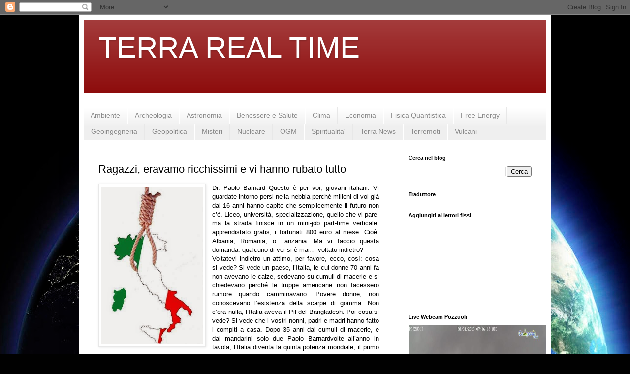

--- FILE ---
content_type: text/html; charset=UTF-8
request_url: https://terrarealtime.blogspot.com/2014/05/ragazzi-eravamo-ricchissimi-e-vi-hanno.html?showComment=1400577831953
body_size: 25319
content:
<!DOCTYPE html>
<html class='v2' dir='ltr' lang='it' xmlns='http://www.w3.org/1999/xhtml' xmlns:b='http://www.google.com/2005/gml/b' xmlns:data='http://www.google.com/2005/gml/data' xmlns:expr='http://www.google.com/2005/gml/expr'>
<head>
<link href='https://www.blogger.com/static/v1/widgets/335934321-css_bundle_v2.css' rel='stylesheet' type='text/css'/>
<meta content='width=1100' name='viewport'/>
<meta content='text/html; charset=UTF-8' http-equiv='Content-Type'/>
<meta content='blogger' name='generator'/>
<link href='https://terrarealtime.blogspot.com/favicon.ico' rel='icon' type='image/x-icon'/>
<link href='https://terrarealtime.blogspot.com/2014/05/ragazzi-eravamo-ricchissimi-e-vi-hanno.html' rel='canonical'/>
<link rel="alternate" type="application/atom+xml" title="TERRA REAL TIME - Atom" href="https://terrarealtime.blogspot.com/feeds/posts/default" />
<link rel="alternate" type="application/rss+xml" title="TERRA REAL TIME - RSS" href="https://terrarealtime.blogspot.com/feeds/posts/default?alt=rss" />
<link rel="service.post" type="application/atom+xml" title="TERRA REAL TIME - Atom" href="https://www.blogger.com/feeds/4686403535316785398/posts/default" />

<link rel="alternate" type="application/atom+xml" title="TERRA REAL TIME - Atom" href="https://terrarealtime.blogspot.com/feeds/5141457810179399745/comments/default" />
<!--Can't find substitution for tag [blog.ieCssRetrofitLinks]-->
<link href='https://blogger.googleusercontent.com/img/b/R29vZ2xl/AVvXsEhvXVBdTD6AgxMJ5xKxP60q1-c0g3E6tIVLWxWQ4HelxNRDivYts4Rnmd3YN6G9KA7m0jt_NaaJAlIHMCoC3TjiK-rGF3dw_ic7xvN2p33O5USK6QhBFg34bOdNCsC9aRj4jKbbXimtFT4/s1600/italia-fallita.jpg' rel='image_src'/>
<meta content='https://terrarealtime.blogspot.com/2014/05/ragazzi-eravamo-ricchissimi-e-vi-hanno.html' property='og:url'/>
<meta content='Ragazzi, eravamo ricchissimi e vi hanno rubato tutto ' property='og:title'/>
<meta content='Notizie in tempo reale su alluvioni,tempeste,uragani,tornado,terremoti,vulcani,tsunami,e tutti i disastri della terra' property='og:description'/>
<meta content='https://blogger.googleusercontent.com/img/b/R29vZ2xl/AVvXsEhvXVBdTD6AgxMJ5xKxP60q1-c0g3E6tIVLWxWQ4HelxNRDivYts4Rnmd3YN6G9KA7m0jt_NaaJAlIHMCoC3TjiK-rGF3dw_ic7xvN2p33O5USK6QhBFg34bOdNCsC9aRj4jKbbXimtFT4/w1200-h630-p-k-no-nu/italia-fallita.jpg' property='og:image'/>
<title>TERRA REAL TIME: Ragazzi, eravamo ricchissimi e vi hanno rubato tutto </title>
<style id='page-skin-1' type='text/css'><!--
/*
-----------------------------------------------
Blogger Template Style
Name:     Simple
Designer: Blogger
URL:      www.blogger.com
----------------------------------------------- */
/* Variable definitions
====================
<Variable name="keycolor" description="Main Color" type="color" default="#66bbdd"/>
<Group description="Page Text" selector="body">
<Variable name="body.font" description="Font" type="font"
default="normal normal 12px Arial, Tahoma, Helvetica, FreeSans, sans-serif"/>
<Variable name="body.text.color" description="Text Color" type="color" default="#222222"/>
</Group>
<Group description="Backgrounds" selector=".body-fauxcolumns-outer">
<Variable name="body.background.color" description="Outer Background" type="color" default="#66bbdd"/>
<Variable name="content.background.color" description="Main Background" type="color" default="#ffffff"/>
<Variable name="header.background.color" description="Header Background" type="color" default="transparent"/>
</Group>
<Group description="Links" selector=".main-outer">
<Variable name="link.color" description="Link Color" type="color" default="#2288bb"/>
<Variable name="link.visited.color" description="Visited Color" type="color" default="#888888"/>
<Variable name="link.hover.color" description="Hover Color" type="color" default="#33aaff"/>
</Group>
<Group description="Blog Title" selector=".header h1">
<Variable name="header.font" description="Font" type="font"
default="normal normal 60px Arial, Tahoma, Helvetica, FreeSans, sans-serif"/>
<Variable name="header.text.color" description="Title Color" type="color" default="#3399bb" />
</Group>
<Group description="Blog Description" selector=".header .description">
<Variable name="description.text.color" description="Description Color" type="color"
default="#777777" />
</Group>
<Group description="Tabs Text" selector=".tabs-inner .widget li a">
<Variable name="tabs.font" description="Font" type="font"
default="normal normal 14px Arial, Tahoma, Helvetica, FreeSans, sans-serif"/>
<Variable name="tabs.text.color" description="Text Color" type="color" default="#999999"/>
<Variable name="tabs.selected.text.color" description="Selected Color" type="color" default="#000000"/>
</Group>
<Group description="Tabs Background" selector=".tabs-outer .PageList">
<Variable name="tabs.background.color" description="Background Color" type="color" default="#f5f5f5"/>
<Variable name="tabs.selected.background.color" description="Selected Color" type="color" default="#eeeeee"/>
</Group>
<Group description="Post Title" selector="h3.post-title, .comments h4">
<Variable name="post.title.font" description="Font" type="font"
default="normal normal 22px Arial, Tahoma, Helvetica, FreeSans, sans-serif"/>
</Group>
<Group description="Date Header" selector=".date-header">
<Variable name="date.header.color" description="Text Color" type="color"
default="#000000"/>
<Variable name="date.header.background.color" description="Background Color" type="color"
default="transparent"/>
<Variable name="date.header.font" description="Text Font" type="font"
default="normal bold 11px Arial, Tahoma, Helvetica, FreeSans, sans-serif"/>
<Variable name="date.header.padding" description="Date Header Padding" type="string" default="inherit"/>
<Variable name="date.header.letterspacing" description="Date Header Letter Spacing" type="string" default="inherit"/>
<Variable name="date.header.margin" description="Date Header Margin" type="string" default="inherit"/>
</Group>
<Group description="Post Footer" selector=".post-footer">
<Variable name="post.footer.text.color" description="Text Color" type="color" default="#666666"/>
<Variable name="post.footer.background.color" description="Background Color" type="color"
default="#f9f9f9"/>
<Variable name="post.footer.border.color" description="Shadow Color" type="color" default="#eeeeee"/>
</Group>
<Group description="Gadgets" selector="h2">
<Variable name="widget.title.font" description="Title Font" type="font"
default="normal bold 11px Arial, Tahoma, Helvetica, FreeSans, sans-serif"/>
<Variable name="widget.title.text.color" description="Title Color" type="color" default="#000000"/>
<Variable name="widget.alternate.text.color" description="Alternate Color" type="color" default="#999999"/>
</Group>
<Group description="Images" selector=".main-inner">
<Variable name="image.background.color" description="Background Color" type="color" default="#ffffff"/>
<Variable name="image.border.color" description="Border Color" type="color" default="#eeeeee"/>
<Variable name="image.text.color" description="Caption Text Color" type="color" default="#000000"/>
</Group>
<Group description="Accents" selector=".content-inner">
<Variable name="body.rule.color" description="Separator Line Color" type="color" default="#eeeeee"/>
<Variable name="tabs.border.color" description="Tabs Border Color" type="color" default="#e8e8e8"/>
</Group>
<Variable name="body.background" description="Body Background" type="background"
color="#b82f00" default="$(color) none repeat scroll top left"/>
<Variable name="body.background.override" description="Body Background Override" type="string" default=""/>
<Variable name="body.background.gradient.cap" description="Body Gradient Cap" type="url"
default="url(https://resources.blogblog.com/blogblog/data/1kt/simple/gradients_light.png)"/>
<Variable name="body.background.gradient.tile" description="Body Gradient Tile" type="url"
default="url(https://resources.blogblog.com/blogblog/data/1kt/simple/body_gradient_tile_light.png)"/>
<Variable name="content.background.color.selector" description="Content Background Color Selector" type="string" default=".content-inner"/>
<Variable name="content.padding" description="Content Padding" type="length" default="10px" min="0" max="100px"/>
<Variable name="content.padding.horizontal" description="Content Horizontal Padding" type="length" default="10px" min="0" max="100px"/>
<Variable name="content.shadow.spread" description="Content Shadow Spread" type="length" default="40px" min="0" max="100px"/>
<Variable name="content.shadow.spread.webkit" description="Content Shadow Spread (WebKit)" type="length" default="5px" min="0" max="100px"/>
<Variable name="content.shadow.spread.ie" description="Content Shadow Spread (IE)" type="length" default="10px" min="0" max="100px"/>
<Variable name="main.border.width" description="Main Border Width" type="length" default="0" min="0" max="10px"/>
<Variable name="header.background.gradient" description="Header Gradient" type="url" default="none"/>
<Variable name="header.shadow.offset.left" description="Header Shadow Offset Left" type="length" default="-1px" min="-50px" max="50px"/>
<Variable name="header.shadow.offset.top" description="Header Shadow Offset Top" type="length" default="-1px" min="-50px" max="50px"/>
<Variable name="header.shadow.spread" description="Header Shadow Spread" type="length" default="1px" min="0" max="100px"/>
<Variable name="header.padding" description="Header Padding" type="length" default="30px" min="0" max="100px"/>
<Variable name="header.border.size" description="Header Border Size" type="length" default="1px" min="0" max="10px"/>
<Variable name="header.bottom.border.size" description="Header Bottom Border Size" type="length" default="0" min="0" max="10px"/>
<Variable name="header.border.horizontalsize" description="Header Horizontal Border Size" type="length" default="0" min="0" max="10px"/>
<Variable name="description.text.size" description="Description Text Size" type="string" default="140%"/>
<Variable name="tabs.margin.top" description="Tabs Margin Top" type="length" default="0" min="0" max="100px"/>
<Variable name="tabs.margin.side" description="Tabs Side Margin" type="length" default="30px" min="0" max="100px"/>
<Variable name="tabs.background.gradient" description="Tabs Background Gradient" type="url"
default="url(https://resources.blogblog.com/blogblog/data/1kt/simple/gradients_light.png)"/>
<Variable name="tabs.border.width" description="Tabs Border Width" type="length" default="1px" min="0" max="10px"/>
<Variable name="tabs.bevel.border.width" description="Tabs Bevel Border Width" type="length" default="1px" min="0" max="10px"/>
<Variable name="post.margin.bottom" description="Post Bottom Margin" type="length" default="25px" min="0" max="100px"/>
<Variable name="image.border.small.size" description="Image Border Small Size" type="length" default="2px" min="0" max="10px"/>
<Variable name="image.border.large.size" description="Image Border Large Size" type="length" default="5px" min="0" max="10px"/>
<Variable name="page.width.selector" description="Page Width Selector" type="string" default=".region-inner"/>
<Variable name="page.width" description="Page Width" type="string" default="auto"/>
<Variable name="main.section.margin" description="Main Section Margin" type="length" default="15px" min="0" max="100px"/>
<Variable name="main.padding" description="Main Padding" type="length" default="15px" min="0" max="100px"/>
<Variable name="main.padding.top" description="Main Padding Top" type="length" default="30px" min="0" max="100px"/>
<Variable name="main.padding.bottom" description="Main Padding Bottom" type="length" default="30px" min="0" max="100px"/>
<Variable name="paging.background"
color="#ffffff"
description="Background of blog paging area" type="background"
default="transparent none no-repeat scroll top center"/>
<Variable name="footer.bevel" description="Bevel border length of footer" type="length" default="0" min="0" max="10px"/>
<Variable name="mobile.background.overlay" description="Mobile Background Overlay" type="string"
default="transparent none repeat scroll top left"/>
<Variable name="mobile.background.size" description="Mobile Background Size" type="string" default="auto"/>
<Variable name="mobile.button.color" description="Mobile Button Color" type="color" default="#ffffff" />
<Variable name="startSide" description="Side where text starts in blog language" type="automatic" default="left"/>
<Variable name="endSide" description="Side where text ends in blog language" type="automatic" default="right"/>
*/
/* Content
----------------------------------------------- */
body {
font: normal normal 12px Arial, Tahoma, Helvetica, FreeSans, sans-serif;
color: #000000;
background: #010101 url(//themes.googleusercontent.com/image?id=1f-p4d2MS_T8qP_40US1-noQRizaQ_2OtaFi66bAkuKLLkaaBJGuFTmrkvYxWGgzDXvIG) no-repeat fixed top center /* Credit: enot-poloskun (http://www.istockphoto.com/portfolio/enot-poloskun?platform=blogger) */;
padding: 0 40px 40px 40px;
}
html body .region-inner {
min-width: 0;
max-width: 100%;
width: auto;
}
h2 {
font-size: 22px;
}
a:link {
text-decoration:none;
color: #8d0b0b;
}
a:visited {
text-decoration:none;
color: #757575;
}
a:hover {
text-decoration:underline;
color: #d21e00;
}
.body-fauxcolumn-outer .fauxcolumn-inner {
background: transparent none repeat scroll top left;
_background-image: none;
}
.body-fauxcolumn-outer .cap-top {
position: absolute;
z-index: 1;
height: 400px;
width: 100%;
}
.body-fauxcolumn-outer .cap-top .cap-left {
width: 100%;
background: transparent none repeat-x scroll top left;
_background-image: none;
}
.content-outer {
-moz-box-shadow: 0 0 40px rgba(0, 0, 0, .15);
-webkit-box-shadow: 0 0 5px rgba(0, 0, 0, .15);
-goog-ms-box-shadow: 0 0 10px #333333;
box-shadow: 0 0 40px rgba(0, 0, 0, .15);
margin-bottom: 1px;
}
.content-inner {
padding: 10px 10px;
}
.content-inner {
background-color: #ffffff;
}
/* Header
----------------------------------------------- */
.header-outer {
background: #8d0b0b url(https://resources.blogblog.com/blogblog/data/1kt/simple/gradients_light.png) repeat-x scroll 0 -400px;
_background-image: none;
}
.Header h1 {
font: normal normal 60px Arial, Tahoma, Helvetica, FreeSans, sans-serif;
color: #ffffff;
text-shadow: 1px 2px 3px rgba(0, 0, 0, .2);
}
.Header h1 a {
color: #ffffff;
}
.Header .description {
font-size: 140%;
color: #ffffff;
}
.header-inner .Header .titlewrapper {
padding: 22px 30px;
}
.header-inner .Header .descriptionwrapper {
padding: 0 30px;
}
/* Tabs
----------------------------------------------- */
.tabs-inner .section:first-child {
border-top: 0 solid #e8e8e8;
}
.tabs-inner .section:first-child ul {
margin-top: -0;
border-top: 0 solid #e8e8e8;
border-left: 0 solid #e8e8e8;
border-right: 0 solid #e8e8e8;
}
.tabs-inner .widget ul {
background: #efefef url(https://resources.blogblog.com/blogblog/data/1kt/simple/gradients_light.png) repeat-x scroll 0 -800px;
_background-image: none;
border-bottom: 1px solid #e8e8e8;
margin-top: 0;
margin-left: -30px;
margin-right: -30px;
}
.tabs-inner .widget li a {
display: inline-block;
padding: .6em 1em;
font: normal normal 14px Arial, Tahoma, Helvetica, FreeSans, sans-serif;
color: #8a8a8a;
border-left: 1px solid #ffffff;
border-right: 1px solid #e8e8e8;
}
.tabs-inner .widget li:first-child a {
border-left: none;
}
.tabs-inner .widget li.selected a, .tabs-inner .widget li a:hover {
color: #000000;
background-color: #e8e8e8;
text-decoration: none;
}
/* Columns
----------------------------------------------- */
.main-outer {
border-top: 0 solid #e8e8e8;
}
.fauxcolumn-left-outer .fauxcolumn-inner {
border-right: 1px solid #e8e8e8;
}
.fauxcolumn-right-outer .fauxcolumn-inner {
border-left: 1px solid #e8e8e8;
}
/* Headings
----------------------------------------------- */
div.widget > h2,
div.widget h2.title {
margin: 0 0 1em 0;
font: normal bold 11px Arial, Tahoma, Helvetica, FreeSans, sans-serif;
color: #000000;
}
/* Widgets
----------------------------------------------- */
.widget .zippy {
color: #8a8a8a;
text-shadow: 2px 2px 1px rgba(0, 0, 0, .1);
}
.widget .popular-posts ul {
list-style: none;
}
/* Posts
----------------------------------------------- */
h2.date-header {
font: normal bold 11px Arial, Tahoma, Helvetica, FreeSans, sans-serif;
}
.date-header span {
background-color: rgba(0, 0, 0, 0);
color: #000000;
padding: inherit;
letter-spacing: inherit;
margin: inherit;
}
.main-inner {
padding-top: 30px;
padding-bottom: 30px;
}
.main-inner .column-center-inner {
padding: 0 15px;
}
.main-inner .column-center-inner .section {
margin: 0 15px;
}
.post {
margin: 0 0 25px 0;
}
h3.post-title, .comments h4 {
font: normal normal 22px Arial, Tahoma, Helvetica, FreeSans, sans-serif;
margin: .75em 0 0;
}
.post-body {
font-size: 110%;
line-height: 1.4;
position: relative;
}
.post-body img, .post-body .tr-caption-container, .Profile img, .Image img,
.BlogList .item-thumbnail img {
padding: 2px;
background: #ffffff;
border: 1px solid #e8e8e8;
-moz-box-shadow: 1px 1px 5px rgba(0, 0, 0, .1);
-webkit-box-shadow: 1px 1px 5px rgba(0, 0, 0, .1);
box-shadow: 1px 1px 5px rgba(0, 0, 0, .1);
}
.post-body img, .post-body .tr-caption-container {
padding: 5px;
}
.post-body .tr-caption-container {
color: #000000;
}
.post-body .tr-caption-container img {
padding: 0;
background: transparent;
border: none;
-moz-box-shadow: 0 0 0 rgba(0, 0, 0, .1);
-webkit-box-shadow: 0 0 0 rgba(0, 0, 0, .1);
box-shadow: 0 0 0 rgba(0, 0, 0, .1);
}
.post-header {
margin: 0 0 1.5em;
line-height: 1.6;
font-size: 90%;
}
.post-footer {
margin: 20px -2px 0;
padding: 5px 10px;
color: #363636;
background-color: #f4f4f4;
border-bottom: 1px solid #e8e8e8;
line-height: 1.6;
font-size: 90%;
}
#comments .comment-author {
padding-top: 1.5em;
border-top: 1px solid #e8e8e8;
background-position: 0 1.5em;
}
#comments .comment-author:first-child {
padding-top: 0;
border-top: none;
}
.avatar-image-container {
margin: .2em 0 0;
}
#comments .avatar-image-container img {
border: 1px solid #e8e8e8;
}
/* Comments
----------------------------------------------- */
.comments .comments-content .icon.blog-author {
background-repeat: no-repeat;
background-image: url([data-uri]);
}
.comments .comments-content .loadmore a {
border-top: 1px solid #8a8a8a;
border-bottom: 1px solid #8a8a8a;
}
.comments .comment-thread.inline-thread {
background-color: #f4f4f4;
}
.comments .continue {
border-top: 2px solid #8a8a8a;
}
/* Accents
---------------------------------------------- */
.section-columns td.columns-cell {
border-left: 1px solid #e8e8e8;
}
.blog-pager {
background: transparent none no-repeat scroll top center;
}
.blog-pager-older-link, .home-link,
.blog-pager-newer-link {
background-color: #ffffff;
padding: 5px;
}
.footer-outer {
border-top: 0 dashed #bbbbbb;
}
/* Mobile
----------------------------------------------- */
body.mobile  {
background-size: auto;
}
.mobile .body-fauxcolumn-outer {
background: transparent none repeat scroll top left;
}
.mobile .body-fauxcolumn-outer .cap-top {
background-size: 100% auto;
}
.mobile .content-outer {
-webkit-box-shadow: 0 0 3px rgba(0, 0, 0, .15);
box-shadow: 0 0 3px rgba(0, 0, 0, .15);
}
.mobile .tabs-inner .widget ul {
margin-left: 0;
margin-right: 0;
}
.mobile .post {
margin: 0;
}
.mobile .main-inner .column-center-inner .section {
margin: 0;
}
.mobile .date-header span {
padding: 0.1em 10px;
margin: 0 -10px;
}
.mobile h3.post-title {
margin: 0;
}
.mobile .blog-pager {
background: transparent none no-repeat scroll top center;
}
.mobile .footer-outer {
border-top: none;
}
.mobile .main-inner, .mobile .footer-inner {
background-color: #ffffff;
}
.mobile-index-contents {
color: #000000;
}
.mobile-link-button {
background-color: #8d0b0b;
}
.mobile-link-button a:link, .mobile-link-button a:visited {
color: #ffffff;
}
.mobile .tabs-inner .section:first-child {
border-top: none;
}
.mobile .tabs-inner .PageList .widget-content {
background-color: #e8e8e8;
color: #000000;
border-top: 1px solid #e8e8e8;
border-bottom: 1px solid #e8e8e8;
}
.mobile .tabs-inner .PageList .widget-content .pagelist-arrow {
border-left: 1px solid #e8e8e8;
}
.post-body img { max-width: 300px; height: auto; }
--></style>
<style id='template-skin-1' type='text/css'><!--
body {
min-width: 960px;
}
.content-outer, .content-fauxcolumn-outer, .region-inner {
min-width: 960px;
max-width: 960px;
_width: 960px;
}
.main-inner .columns {
padding-left: 0px;
padding-right: 310px;
}
.main-inner .fauxcolumn-center-outer {
left: 0px;
right: 310px;
/* IE6 does not respect left and right together */
_width: expression(this.parentNode.offsetWidth -
parseInt("0px") -
parseInt("310px") + 'px');
}
.main-inner .fauxcolumn-left-outer {
width: 0px;
}
.main-inner .fauxcolumn-right-outer {
width: 310px;
}
.main-inner .column-left-outer {
width: 0px;
right: 100%;
margin-left: -0px;
}
.main-inner .column-right-outer {
width: 310px;
margin-right: -310px;
}
#layout {
min-width: 0;
}
#layout .content-outer {
min-width: 0;
width: 800px;
}
#layout .region-inner {
min-width: 0;
width: auto;
}
body#layout div.add_widget {
padding: 8px;
}
body#layout div.add_widget a {
margin-left: 32px;
}
--></style>
<style>
    body {background-image:url(\/\/themes.googleusercontent.com\/image?id=1f-p4d2MS_T8qP_40US1-noQRizaQ_2OtaFi66bAkuKLLkaaBJGuFTmrkvYxWGgzDXvIG);}
    
@media (max-width: 200px) { body {background-image:url(\/\/themes.googleusercontent.com\/image?id=1f-p4d2MS_T8qP_40US1-noQRizaQ_2OtaFi66bAkuKLLkaaBJGuFTmrkvYxWGgzDXvIG&options=w200);}}
@media (max-width: 400px) and (min-width: 201px) { body {background-image:url(\/\/themes.googleusercontent.com\/image?id=1f-p4d2MS_T8qP_40US1-noQRizaQ_2OtaFi66bAkuKLLkaaBJGuFTmrkvYxWGgzDXvIG&options=w400);}}
@media (max-width: 800px) and (min-width: 401px) { body {background-image:url(\/\/themes.googleusercontent.com\/image?id=1f-p4d2MS_T8qP_40US1-noQRizaQ_2OtaFi66bAkuKLLkaaBJGuFTmrkvYxWGgzDXvIG&options=w800);}}
@media (max-width: 1200px) and (min-width: 801px) { body {background-image:url(\/\/themes.googleusercontent.com\/image?id=1f-p4d2MS_T8qP_40US1-noQRizaQ_2OtaFi66bAkuKLLkaaBJGuFTmrkvYxWGgzDXvIG&options=w1200);}}
/* Last tag covers anything over one higher than the previous max-size cap. */
@media (min-width: 1201px) { body {background-image:url(\/\/themes.googleusercontent.com\/image?id=1f-p4d2MS_T8qP_40US1-noQRizaQ_2OtaFi66bAkuKLLkaaBJGuFTmrkvYxWGgzDXvIG&options=w1600);}}
  </style>
<!--Related Posts with thumbnails Scripts and Styles Start-->
<!-- remove -->
<style type='text/css'>
#related-posts{float:left;width:auto;}
#related-posts a{border-right: 1px dotted #eaeaea;}
#related-posts a:hover{background: #f2f2f2;}
#related-posts h2{margin-top: 10px;background:none;font:18px Oswald;padding:3px;color:#999999; text-transform:uppercase;}
#related-posts .related_img {margin:5px;border:4px solid #f2f2f2;width:100px;height:100px;transition:all 300ms ease-in-out;-webkit-transition:all 300ms ease-in-out;-moz-transition:all 300ms ease-in-out;-o-transition:all 300ms ease-in-out;-ms-transition:all 300ms ease-in-out;}
#related-title {color:#222;text-align:center;padding: 0 10px;font-size:14px Oswald; line-height:16px;text-shadow:0 2px 2px #fff;height:28px;width:100px;}
#related-posts .related_img:hover{border:4px solid #E8E8E8;opacity:.7;filter:alpha(opacity=70);-moz-opacity:.7;-khtml-opacity:.7}</style>
<script src="//makingdifferent.github.io/blogger-widgets/related_posts_widget.js" type="text/javascript"></script>
<!-- remove -->
<!--Related Posts with thumbnails Scripts and Styles End-->
<link href='https://www.blogger.com/dyn-css/authorization.css?targetBlogID=4686403535316785398&amp;zx=a30481b1-9fbf-4372-8e73-fe697bb30cd8' media='none' onload='if(media!=&#39;all&#39;)media=&#39;all&#39;' rel='stylesheet'/><noscript><link href='https://www.blogger.com/dyn-css/authorization.css?targetBlogID=4686403535316785398&amp;zx=a30481b1-9fbf-4372-8e73-fe697bb30cd8' rel='stylesheet'/></noscript>
<meta name='google-adsense-platform-account' content='ca-host-pub-1556223355139109'/>
<meta name='google-adsense-platform-domain' content='blogspot.com'/>

</head>
<body class='loading'>
<div class='navbar section' id='navbar' name='Navbar'><div class='widget Navbar' data-version='1' id='Navbar1'><script type="text/javascript">
    function setAttributeOnload(object, attribute, val) {
      if(window.addEventListener) {
        window.addEventListener('load',
          function(){ object[attribute] = val; }, false);
      } else {
        window.attachEvent('onload', function(){ object[attribute] = val; });
      }
    }
  </script>
<div id="navbar-iframe-container"></div>
<script type="text/javascript" src="https://apis.google.com/js/platform.js"></script>
<script type="text/javascript">
      gapi.load("gapi.iframes:gapi.iframes.style.bubble", function() {
        if (gapi.iframes && gapi.iframes.getContext) {
          gapi.iframes.getContext().openChild({
              url: 'https://www.blogger.com/navbar/4686403535316785398?po\x3d5141457810179399745\x26origin\x3dhttps://terrarealtime.blogspot.com',
              where: document.getElementById("navbar-iframe-container"),
              id: "navbar-iframe"
          });
        }
      });
    </script><script type="text/javascript">
(function() {
var script = document.createElement('script');
script.type = 'text/javascript';
script.src = '//pagead2.googlesyndication.com/pagead/js/google_top_exp.js';
var head = document.getElementsByTagName('head')[0];
if (head) {
head.appendChild(script);
}})();
</script>
</div></div>
<div class='body-fauxcolumns'>
<div class='fauxcolumn-outer body-fauxcolumn-outer'>
<div class='cap-top'>
<div class='cap-left'></div>
<div class='cap-right'></div>
</div>
<div class='fauxborder-left'>
<div class='fauxborder-right'></div>
<div class='fauxcolumn-inner'>
</div>
</div>
<div class='cap-bottom'>
<div class='cap-left'></div>
<div class='cap-right'></div>
</div>
</div>
</div>
<div class='content'>
<div class='content-fauxcolumns'>
<div class='fauxcolumn-outer content-fauxcolumn-outer'>
<div class='cap-top'>
<div class='cap-left'></div>
<div class='cap-right'></div>
</div>
<div class='fauxborder-left'>
<div class='fauxborder-right'></div>
<div class='fauxcolumn-inner'>
</div>
</div>
<div class='cap-bottom'>
<div class='cap-left'></div>
<div class='cap-right'></div>
</div>
</div>
</div>
<div class='content-outer'>
<div class='content-cap-top cap-top'>
<div class='cap-left'></div>
<div class='cap-right'></div>
</div>
<div class='fauxborder-left content-fauxborder-left'>
<div class='fauxborder-right content-fauxborder-right'></div>
<div class='content-inner'>
<header>
<div class='header-outer'>
<div class='header-cap-top cap-top'>
<div class='cap-left'></div>
<div class='cap-right'></div>
</div>
<div class='fauxborder-left header-fauxborder-left'>
<div class='fauxborder-right header-fauxborder-right'></div>
<div class='region-inner header-inner'>
<div class='header section' id='header' name='Intestazione'><div class='widget Header' data-version='1' id='Header1'>
<div id='header-inner'>
<div class='titlewrapper'>
<h1 class='title'>
<a href='https://terrarealtime.blogspot.com/'>
TERRA REAL TIME
</a>
</h1>
</div>
<div class='descriptionwrapper'>
<p class='description'><span>
</span></p>
</div>
</div>
</div></div>
</div>
</div>
<div class='header-cap-bottom cap-bottom'>
<div class='cap-left'></div>
<div class='cap-right'></div>
</div>
</div>
</header>
<div class='tabs-outer'>
<div class='tabs-cap-top cap-top'>
<div class='cap-left'></div>
<div class='cap-right'></div>
</div>
<div class='fauxborder-left tabs-fauxborder-left'>
<div class='fauxborder-right tabs-fauxborder-right'></div>
<div class='region-inner tabs-inner'>
<div class='tabs section' id='crosscol' name='Multi-colonne'><div class='widget HTML' data-version='1' id='HTML3'>
<div class='widget-content'>
<script src="https://jsc.mgid.com/site/638200.js" async>
</script>
</div>
<div class='clear'></div>
</div></div>
<div class='tabs section' id='crosscol-overflow' name='Cross-Column 2'><div class='widget Label' data-version='1' id='Label1'>
<h2>Etichette</h2>
<div class='widget-content list-label-widget-content'>
<ul>
<li>
<a dir='ltr' href='https://terrarealtime.blogspot.com/search/label/Ambiente'>Ambiente</a>
</li>
<li>
<a dir='ltr' href='https://terrarealtime.blogspot.com/search/label/Archeologia'>Archeologia</a>
</li>
<li>
<a dir='ltr' href='https://terrarealtime.blogspot.com/search/label/Astronomia'>Astronomia</a>
</li>
<li>
<a dir='ltr' href='https://terrarealtime.blogspot.com/search/label/Benessere%20e%20Salute'>Benessere e Salute</a>
</li>
<li>
<a dir='ltr' href='https://terrarealtime.blogspot.com/search/label/Clima'>Clima</a>
</li>
<li>
<a dir='ltr' href='https://terrarealtime.blogspot.com/search/label/Economia'>Economia</a>
</li>
<li>
<a dir='ltr' href='https://terrarealtime.blogspot.com/search/label/Fisica%20Quantistica'>Fisica Quantistica</a>
</li>
<li>
<a dir='ltr' href='https://terrarealtime.blogspot.com/search/label/Free%20Energy'>Free Energy</a>
</li>
<li>
<a dir='ltr' href='https://terrarealtime.blogspot.com/search/label/Geoingegneria'>Geoingegneria</a>
</li>
<li>
<a dir='ltr' href='https://terrarealtime.blogspot.com/search/label/Geopolitica'>Geopolitica</a>
</li>
<li>
<a dir='ltr' href='https://terrarealtime.blogspot.com/search/label/Misteri'>Misteri</a>
</li>
<li>
<a dir='ltr' href='https://terrarealtime.blogspot.com/search/label/Nucleare'>Nucleare</a>
</li>
<li>
<a dir='ltr' href='https://terrarealtime.blogspot.com/search/label/OGM'>OGM</a>
</li>
<li>
<a dir='ltr' href='https://terrarealtime.blogspot.com/search/label/Spiritualita%27'>Spiritualita&#39;</a>
</li>
<li>
<a dir='ltr' href='https://terrarealtime.blogspot.com/search/label/Terra%20News'>Terra News</a>
</li>
<li>
<a dir='ltr' href='https://terrarealtime.blogspot.com/search/label/Terremoti'>Terremoti</a>
</li>
<li>
<a dir='ltr' href='https://terrarealtime.blogspot.com/search/label/Vulcani'>Vulcani</a>
</li>
</ul>
<div class='clear'></div>
</div>
</div></div>
</div>
</div>
<div class='tabs-cap-bottom cap-bottom'>
<div class='cap-left'></div>
<div class='cap-right'></div>
</div>
</div>
<div class='main-outer'>
<div class='main-cap-top cap-top'>
<div class='cap-left'></div>
<div class='cap-right'></div>
</div>
<div class='fauxborder-left main-fauxborder-left'>
<div class='fauxborder-right main-fauxborder-right'></div>
<div class='region-inner main-inner'>
<div class='columns fauxcolumns'>
<div class='fauxcolumn-outer fauxcolumn-center-outer'>
<div class='cap-top'>
<div class='cap-left'></div>
<div class='cap-right'></div>
</div>
<div class='fauxborder-left'>
<div class='fauxborder-right'></div>
<div class='fauxcolumn-inner'>
</div>
</div>
<div class='cap-bottom'>
<div class='cap-left'></div>
<div class='cap-right'></div>
</div>
</div>
<div class='fauxcolumn-outer fauxcolumn-left-outer'>
<div class='cap-top'>
<div class='cap-left'></div>
<div class='cap-right'></div>
</div>
<div class='fauxborder-left'>
<div class='fauxborder-right'></div>
<div class='fauxcolumn-inner'>
</div>
</div>
<div class='cap-bottom'>
<div class='cap-left'></div>
<div class='cap-right'></div>
</div>
</div>
<div class='fauxcolumn-outer fauxcolumn-right-outer'>
<div class='cap-top'>
<div class='cap-left'></div>
<div class='cap-right'></div>
</div>
<div class='fauxborder-left'>
<div class='fauxborder-right'></div>
<div class='fauxcolumn-inner'>
</div>
</div>
<div class='cap-bottom'>
<div class='cap-left'></div>
<div class='cap-right'></div>
</div>
</div>
<!-- corrects IE6 width calculation -->
<div class='columns-inner'>
<div class='column-center-outer'>
<div class='column-center-inner'>
<div class='main section' id='main' name='Principale'><div class='widget Blog' data-version='1' id='Blog1'>
<div class='blog-posts hfeed'>

          <div class="date-outer">
        

          <div class="date-posts">
        
<div class='post-outer'>
<div class='post hentry uncustomized-post-template' itemprop='blogPost' itemscope='itemscope' itemtype='http://schema.org/BlogPosting'>
<meta content='https://blogger.googleusercontent.com/img/b/R29vZ2xl/AVvXsEhvXVBdTD6AgxMJ5xKxP60q1-c0g3E6tIVLWxWQ4HelxNRDivYts4Rnmd3YN6G9KA7m0jt_NaaJAlIHMCoC3TjiK-rGF3dw_ic7xvN2p33O5USK6QhBFg34bOdNCsC9aRj4jKbbXimtFT4/s1600/italia-fallita.jpg' itemprop='image_url'/>
<meta content='4686403535316785398' itemprop='blogId'/>
<meta content='5141457810179399745' itemprop='postId'/>
<a name='5141457810179399745'></a>
<h3 class='post-title entry-title' itemprop='name'>
Ragazzi, eravamo ricchissimi e vi hanno rubato tutto 
</h3>
<div class='post-header'>
<div class='post-header-line-1'></div>
</div>
<div class='post-body entry-content' id='post-body-5141457810179399745' itemprop='description articleBody'>
<div class="separator" style="clear: both; text-align: center;">
</div>
<div style="text-align: justify;">
<div class="separator" style="clear: both; text-align: center;">
<a href="https://blogger.googleusercontent.com/img/b/R29vZ2xl/AVvXsEhvXVBdTD6AgxMJ5xKxP60q1-c0g3E6tIVLWxWQ4HelxNRDivYts4Rnmd3YN6G9KA7m0jt_NaaJAlIHMCoC3TjiK-rGF3dw_ic7xvN2p33O5USK6QhBFg34bOdNCsC9aRj4jKbbXimtFT4/s1600/italia-fallita.jpg" imageanchor="1" style="clear: left; float: left; margin-bottom: 1em; margin-right: 1em;"><img border="0" height="320" src="https://blogger.googleusercontent.com/img/b/R29vZ2xl/AVvXsEhvXVBdTD6AgxMJ5xKxP60q1-c0g3E6tIVLWxWQ4HelxNRDivYts4Rnmd3YN6G9KA7m0jt_NaaJAlIHMCoC3TjiK-rGF3dw_ic7xvN2p33O5USK6QhBFg34bOdNCsC9aRj4jKbbXimtFT4/s1600/italia-fallita.jpg" width="206" /></a></div>
Di: Paolo Barnard
Questo è per voi, giovani italiani. Vi guardate intorno persi nella nebbia perché milioni di voi già dai 16 anni hanno capito che semplicemente il futuro non c&#8217;è. Liceo, università, specializzazione, quello che vi pare, ma la strada finisce in un mini-job part-time verticale, apprendistato gratis, i fortunati 800 euro al mese. Cioè: Albania, Romania, o Tanzania. Ma vi faccio questa domanda: qualcuno di voi si è mai&#8230; voltato indietro?</div>
<a name="more"></a><div style="text-align: justify;">
Voltatevi indietro un attimo, per favore, ecco, così: cosa si vede? Si vede un paese, l&#8217;Italia, le cui donne 70 anni fa non avevano le calze, sedevano su cumuli di macerie e si chiedevano perché le truppe americane non facessero rumore quando camminavano. Povere donne, non conoscevano l&#8217;esistenza della scarpe di gomma. Non c&#8217;era nulla, l&#8217;Italia aveva il Pil del Bangladesh.

Poi cosa si vede? Si vede che i vostri nonni, padri e madri hanno fatto i compiti a casa. Dopo 35 anni dai cumuli di macerie, e dai mandarini solo due Paolo Barnardvolte all&#8217;anno in tavola, l&#8217;Italia diventa la quinta potenza mondiale, il primo paese al mondo per risparmio privato e per ricchezza privata pro-capite. Scese Cristo e moltiplicò i pesci? No, no. Tuo nonno e tuo padre fecero i compiti a casa. E arriviamo al 1994, quando le agenzie di rating ci definivano &#8220;Economia leader d&#8217;Europa&#8221;, quando stracciavamo la Germania sia in produzione che export. Ricchi, ricchissimi. E arrivate voi. I giovani italiani si presentano dal Notaio dopo il 1994 per reclamare la giusta eredità del quinto paese più ricco del mondo, quindi lavorogarantito, stipendi per casa, matrimonio e bei risparmi. No? Il Notaio apre le carte e dice: non c&#8217;è più nulla, mi dispiace.

Nulla? Eh???? Dove sono finiti i soldi, il 5&#176; Pil del mondo, gli enormi risparmi, la 1a ricchezza privata del mondo, il lavoro, cioè tutta l&#8217;eredità dei 70 anni di lavoro di tuo nonno e di tuo padre? Ancora giratevi indietro, ragazzi. Cosa si vede? Si vede che i padri fondatori dell&#8217;Italia si erano seduti sulle macerie della guerra e avevano scritto la più avanzata Costituzione nell&#8217;interesse pubblico del mondo. Anno 1948. Diritti garantiti, Stato sovrano, Parlamento sovrano, Costituzione sovrana. Una legislazione del lavoro che era invidiata da tutto il pianeta. I giovani italiani si presentano oggi dal Notaio per reclamare la seconda giusta eredità: si chiama diritti della CostituzioneRomano Prodiitaliana ga-ran-ti-ti. Il Notaio apre le carte e dice: non c&#8217;è più nulla, mi dispiace.

Nulla? Eh???? Sì, nulla. Non vi avevano detto che nel 1993 dei tecnocrati europei che nessun italiano ha mai eletto avevano creato il Trattato di Maastricht, poi nel 2007 quello di Lisbona, che hanno esautorato il Parlamento del tutto, hanno tolto all&#8217;Italia la sovranità monetaria, e hanno persino soppresso la nostra Costituzione. Risultato: Non avete nessun diritto che l&#8217;Italia possa oggi difendere per voi. Shock. Ricapitoliamo: Esistevano per voi giovani, due eredità capitali, costruite per voi dai vostri nonni, padri, madri, e Padri Fondatori, che vi avrebbero garantito il futuro di dignità e prosperità e democrazia. Erano lì fino al 1999! Oggi non ci sono più. Ma come è possibile? Come accade che 70 anni dilavoro per voi svaniscano nel nulla negli ultimi 5 minuti?

Chi vi ha&#8230; rubato il futuro e la vita stessa quando vi spettava di diritto in eredità dopo 70 anni di lavoro, vita, lotta e morte dei vostri nonni, genitori e padri fondatori? Risposta: Unione Europea dei Tecnocrati non eletti che lavorano per un pugno di speculatori Neofeudali, primi fra tutti i tedeschi, che vogliono divorare l&#8217;Italia. Chi vi scrive pubblica da 5 anni le prove su Napolitanoprove su prove di questo crimine contro di voi, perpetrato attraverso la creazione dell&#8217;Eurozona coi suoi Trattati di cui sopra.

Soluzione: le due eredità sono vostre! Riprendetele, in due modi: a) Assediare il Parlamento, che s&#8217;inginocchi a chiedere scusa agli italiani, stracci i Trattati Ue della rapina storica contro l&#8217;Italia, riporti la sovranità monetaria e costituzionale in Italia; b) Gridare alle forze armate della Repubblica di arrestare Giorgio Napolitano, principale complice della rapina storica in Italia, dissolvere il governo di Renzi servo dei tedeschi distruttori dell&#8217;Italia, e che riportino la sovranità monetaria, parlamentare e costituzionale in Italia. Fuori dall&#8217;Eurozona. Le forze armate hanno giurato fedeltà alla Costituzione, devono farlo. Poi tornate dal Notaio e reclamate le vostre eredità, questa volta nel nome dei vostri nonni, padri e madri, che ve l&#8217;avevano lasciata. Alzate la testa, ragazzi, la piazza è vostra, ma non per fare casino. Per reclamare ciò che vi spetta in eredità.

(Paolo Barnard, &#8220;Giovani, se capite questo farete le barricate&#8221;, dal blog di Barnard del 3 maggio 2014).

Tratto da: <a href="http://www.libreidee.org/">www.libreidee.org</a></div>
<div style='clear: both;'></div>
</div>
<div class='post-footer'>
<div class='post-footer-line post-footer-line-1'>
<span class='post-author vcard'>
</span>
<span class='post-timestamp'>
alle
<meta content='https://terrarealtime.blogspot.com/2014/05/ragazzi-eravamo-ricchissimi-e-vi-hanno.html' itemprop='url'/>
<a class='timestamp-link' href='https://terrarealtime.blogspot.com/2014/05/ragazzi-eravamo-ricchissimi-e-vi-hanno.html' rel='bookmark' title='permanent link'><abbr class='published' itemprop='datePublished' title='2014-05-20T09:29:00+02:00'>maggio 20, 2014</abbr></a>
</span>
<span class='post-comment-link'>
</span>
<span class='post-icons'>
<span class='item-control blog-admin pid-1015850358'>
<a href='https://www.blogger.com/post-edit.g?blogID=4686403535316785398&postID=5141457810179399745&from=pencil' title='Modifica post'>
<img alt='' class='icon-action' height='18' src='https://resources.blogblog.com/img/icon18_edit_allbkg.gif' width='18'/>
</a>
</span>
</span>
<div class='post-share-buttons goog-inline-block'>
<a class='goog-inline-block share-button sb-email' href='https://www.blogger.com/share-post.g?blogID=4686403535316785398&postID=5141457810179399745&target=email' target='_blank' title='Invia tramite email'><span class='share-button-link-text'>Invia tramite email</span></a><a class='goog-inline-block share-button sb-blog' href='https://www.blogger.com/share-post.g?blogID=4686403535316785398&postID=5141457810179399745&target=blog' onclick='window.open(this.href, "_blank", "height=270,width=475"); return false;' target='_blank' title='Postalo sul blog'><span class='share-button-link-text'>Postalo sul blog</span></a><a class='goog-inline-block share-button sb-twitter' href='https://www.blogger.com/share-post.g?blogID=4686403535316785398&postID=5141457810179399745&target=twitter' target='_blank' title='Condividi su X'><span class='share-button-link-text'>Condividi su X</span></a><a class='goog-inline-block share-button sb-facebook' href='https://www.blogger.com/share-post.g?blogID=4686403535316785398&postID=5141457810179399745&target=facebook' onclick='window.open(this.href, "_blank", "height=430,width=640"); return false;' target='_blank' title='Condividi su Facebook'><span class='share-button-link-text'>Condividi su Facebook</span></a><a class='goog-inline-block share-button sb-pinterest' href='https://www.blogger.com/share-post.g?blogID=4686403535316785398&postID=5141457810179399745&target=pinterest' target='_blank' title='Condividi su Pinterest'><span class='share-button-link-text'>Condividi su Pinterest</span></a>
</div>
</div>
<div class='post-footer-line post-footer-line-2'>
<span class='post-labels'>
Etichette:
<a href='https://terrarealtime.blogspot.com/search/label/Economia' rel='tag'>Economia</a>,
<a href='https://terrarealtime.blogspot.com/search/label/Nuovo%20Ordine%20Mondiale' rel='tag'>Nuovo Ordine Mondiale</a>,
<a href='https://terrarealtime.blogspot.com/search/label/Terra%20News' rel='tag'>Terra News</a>
</span>
</div>
<div class='post-footer-line post-footer-line-3'>
<span class='post-location'>
</span>
</div>
</div>
</div>
<div class='comments' id='comments'>
<a name='comments'></a>
<h4>11 commenti:</h4>
<div id='Blog1_comments-block-wrapper'>
<dl class='avatar-comment-indent' id='comments-block'>
<dt class='comment-author ' id='c9204619987973920375'>
<a name='c9204619987973920375'></a>
<div class="avatar-image-container avatar-stock"><span dir="ltr"><img src="//resources.blogblog.com/img/blank.gif" width="35" height="35" alt="" title="Anonimo">

</span></div>
Anonimo
ha detto...
</dt>
<dd class='comment-body' id='Blog1_cmt-9204619987973920375'>
<p>
Eutanasia annunciata previo letargia di massa.<br />Gli Italiani pensano di essere<br />sempre al centro del mondo.<br />Oggi scaltroni e fessi vivono<br />qui,in questa landa.<br />Gli stranieri ne hanno approfittato.<br />Prendono a comodo.<br />Ah si certamente, io sono Xenofobo.<br />Poi mi diranno a chi e  a cosa<br />sono stati utili gli stranieri in Italia. <br />Da noi si scommette su tutto.<br />Continuano ad illudere i fessi di turno...facendogli credere che vi fosse un futuro...non per quest&#39;ultimi, solo per pochi.<br />Emigrare non ci sara&#39; piu&#39; spazio.<br />Gli italiani non li vuole nessuno.<br />Salvo qualche eccezione di comodato.<br />Le casse d&#39;oro sono state rapinate.<br />Chiudere i ponti con l&#39;Europa è la unica salvezza.<br />Vivere di proprio si puo&#39;, ma se continueranno a dettarci regole,solo per favorire le economie di alcuni,cosi&#39; in breve sara&#39; la fine di un popolo intero.<br />E&#39; ora di farla finita di seguire falsi profeti.<br />Il marchio Italiano lo si puo&#39; solo ripristinare se noi decidessimo di avere carattere.<br />O altrimenti chinatevi ,prostratevi a costoro<br />che vi dicono cosa fare.<br />Adesso anche la piadina non segue<br />i diktat.<br />Ma ragassuoli allora ditelo:<br />cosa volete di piu&#39; e sempre piu&#39;?
</p>
</dd>
<dd class='comment-footer'>
<span class='comment-timestamp'>
<a href='https://terrarealtime.blogspot.com/2014/05/ragazzi-eravamo-ricchissimi-e-vi-hanno.html?showComment=1400574990274#c9204619987973920375' title='comment permalink'>
20 maggio 2014 alle ore 10:36
</a>
<span class='item-control blog-admin pid-1927817377'>
<a class='comment-delete' href='https://www.blogger.com/comment/delete/4686403535316785398/9204619987973920375' title='Elimina commento'>
<img src='https://resources.blogblog.com/img/icon_delete13.gif'/>
</a>
</span>
</span>
</dd>
<dt class='comment-author ' id='c7603187935530162932'>
<a name='c7603187935530162932'></a>
<div class="avatar-image-container avatar-stock"><span dir="ltr"><a href="https://www.blogger.com/profile/13963840839708947777" target="" rel="nofollow" onclick="" class="avatar-hovercard" id="av-7603187935530162932-13963840839708947777"><img src="//www.blogger.com/img/blogger_logo_round_35.png" width="35" height="35" alt="" title="Alberto">

</a></span></div>
<a href='https://www.blogger.com/profile/13963840839708947777' rel='nofollow'>Alberto</a>
ha detto...
</dt>
<dd class='comment-body' id='Blog1_cmt-7603187935530162932'>
<p>
Bellissimo articolo! Mi ha fatto riflettere. la mia domanda è come mai nessuno si muove? Il popolo italiano sembra che dorma o sia sotto ipnosi. Abbiamo perduto in poco tempo tutto quello che i nostri nonni e i nostri padri hanno conquistato con lavoro e fatica. Siamo in mano ad una banda di criminali eppure noi continuiamo a guardare il grande fratello, talk show, partite di calcio...come se niente fosse. Siamo in letargo ma non c&#39;è ne rendiamo conto. Cosa potrà mai svegliarci, forse quando sentieremo i morsi della fame..forse..
</p>
</dd>
<dd class='comment-footer'>
<span class='comment-timestamp'>
<a href='https://terrarealtime.blogspot.com/2014/05/ragazzi-eravamo-ricchissimi-e-vi-hanno.html?showComment=1400577831953#c7603187935530162932' title='comment permalink'>
20 maggio 2014 alle ore 11:23
</a>
<span class='item-control blog-admin pid-165513144'>
<a class='comment-delete' href='https://www.blogger.com/comment/delete/4686403535316785398/7603187935530162932' title='Elimina commento'>
<img src='https://resources.blogblog.com/img/icon_delete13.gif'/>
</a>
</span>
</span>
</dd>
<dt class='comment-author ' id='c7711278901286645576'>
<a name='c7711278901286645576'></a>
<div class="avatar-image-container avatar-stock"><span dir="ltr"><img src="//resources.blogblog.com/img/blank.gif" width="35" height="35" alt="" title="Anonimo">

</span></div>
Anonimo
ha detto...
</dt>
<dd class='comment-body' id='Blog1_cmt-7711278901286645576'>
<p>
Condivido i due percedenti commenti, bisogna dire che la colpa la si può solo attribuire a 35/40 anni circa grazie ai mass media di tv e carta stampata, il popolo è assopito nemmeno sà cosa ci preparano in quanto l&#39;informazione è distorta, il blaterare politichese ancora rende tantissimo e se ti esprimi con rabbia e insulti (alle volte sono necessari)allora sei un populista e fai demagogia, ci si sveglierà ?
</p>
</dd>
<dd class='comment-footer'>
<span class='comment-timestamp'>
<a href='https://terrarealtime.blogspot.com/2014/05/ragazzi-eravamo-ricchissimi-e-vi-hanno.html?showComment=1400586464824#c7711278901286645576' title='comment permalink'>
20 maggio 2014 alle ore 13:47
</a>
<span class='item-control blog-admin pid-1927817377'>
<a class='comment-delete' href='https://www.blogger.com/comment/delete/4686403535316785398/7711278901286645576' title='Elimina commento'>
<img src='https://resources.blogblog.com/img/icon_delete13.gif'/>
</a>
</span>
</span>
</dd>
<dt class='comment-author ' id='c5784969784693654928'>
<a name='c5784969784693654928'></a>
<div class="avatar-image-container avatar-stock"><span dir="ltr"><img src="//resources.blogblog.com/img/blank.gif" width="35" height="35" alt="" title="Anonimo">

</span></div>
Anonimo
ha detto...
</dt>
<dd class='comment-body' id='Blog1_cmt-5784969784693654928'>
<p>
perche&#39; non si muove nessuno ? gli onesti (quelli che campano con mille euro al mese una famiglia) per paura per i propri cari .... gli altri ?  perche&#39; non alzeranno mai la testa in quanto e&#39; inserita nel deretano di chi serve questa gentaglia non eletta dagli italiani. come finira&#39; ? chissa&#39; che scenda Cristo e faccia finire tutto perche&#39; se aspettiamo gli &quot;taliani&quot; e&#39; tutto gia&#39; finito.
</p>
</dd>
<dd class='comment-footer'>
<span class='comment-timestamp'>
<a href='https://terrarealtime.blogspot.com/2014/05/ragazzi-eravamo-ricchissimi-e-vi-hanno.html?showComment=1400588319182#c5784969784693654928' title='comment permalink'>
20 maggio 2014 alle ore 14:18
</a>
<span class='item-control blog-admin pid-1927817377'>
<a class='comment-delete' href='https://www.blogger.com/comment/delete/4686403535316785398/5784969784693654928' title='Elimina commento'>
<img src='https://resources.blogblog.com/img/icon_delete13.gif'/>
</a>
</span>
</span>
</dd>
<dt class='comment-author ' id='c6941115490562183552'>
<a name='c6941115490562183552'></a>
<div class="avatar-image-container avatar-stock"><span dir="ltr"><img src="//resources.blogblog.com/img/blank.gif" width="35" height="35" alt="" title="Anonimo">

</span></div>
Anonimo
ha detto...
</dt>
<dd class='comment-body' id='Blog1_cmt-6941115490562183552'>
<p>
In realtà qualcuno è in moVimento... ma si è distratti a dalla TV che nasconde il buono che c&#39;è...
</p>
</dd>
<dd class='comment-footer'>
<span class='comment-timestamp'>
<a href='https://terrarealtime.blogspot.com/2014/05/ragazzi-eravamo-ricchissimi-e-vi-hanno.html?showComment=1400588378574#c6941115490562183552' title='comment permalink'>
20 maggio 2014 alle ore 14:19
</a>
<span class='item-control blog-admin pid-1927817377'>
<a class='comment-delete' href='https://www.blogger.com/comment/delete/4686403535316785398/6941115490562183552' title='Elimina commento'>
<img src='https://resources.blogblog.com/img/icon_delete13.gif'/>
</a>
</span>
</span>
</dd>
<dt class='comment-author ' id='c8944297306727548952'>
<a name='c8944297306727548952'></a>
<div class="avatar-image-container avatar-stock"><span dir="ltr"><img src="//resources.blogblog.com/img/blank.gif" width="35" height="35" alt="" title="Anonimo">

</span></div>
Anonimo
ha detto...
</dt>
<dd class='comment-body' id='Blog1_cmt-8944297306727548952'>
<p>
Invidio i paesi che non hanno aderito a questo teatro di UE!<br /><br />Collaboriamo con loro al posto che fargli guerra economica.. svizzera in primis...<br /><br />Sempre anti americcani comunque!
</p>
</dd>
<dd class='comment-footer'>
<span class='comment-timestamp'>
<a href='https://terrarealtime.blogspot.com/2014/05/ragazzi-eravamo-ricchissimi-e-vi-hanno.html?showComment=1400605689019#c8944297306727548952' title='comment permalink'>
20 maggio 2014 alle ore 19:08
</a>
<span class='item-control blog-admin pid-1927817377'>
<a class='comment-delete' href='https://www.blogger.com/comment/delete/4686403535316785398/8944297306727548952' title='Elimina commento'>
<img src='https://resources.blogblog.com/img/icon_delete13.gif'/>
</a>
</span>
</span>
</dd>
<dt class='comment-author ' id='c3687335593843734277'>
<a name='c3687335593843734277'></a>
<div class="avatar-image-container avatar-stock"><span dir="ltr"><img src="//resources.blogblog.com/img/blank.gif" width="35" height="35" alt="" title="Anonimo">

</span></div>
Anonimo
ha detto...
</dt>
<dd class='comment-body' id='Blog1_cmt-3687335593843734277'>
<p>
Qualcuno è in movimento??? Non vedo la guerra civile,non vedo le teste di chi c&#39;ha messo nella merda rotolare dentro delle ceste(riferimento alla rivoluzione francese)anzi li vedo ancora saldamente al potere con tanto di cani scodinzolanti attorno(e mi scusino i cani  veri per il paragone).Non vedo un esercito o forze dell&#39;ordine dalla parte del popolo italiano che non ce la fa più,ma li vedo anche loro scodinzolare come servi senza il minimo pudore agli ordini di questi criminali,mafiosi politicanti che hanno ridotto il nostro paese una fogna invivibile.Sono forti con i deboli e deboli con i forti.Non li ho mai visti pestare un mafioso o un grosso criminale,ma in compenso però la cronaca è piena di povera gente fermata per la prima volta in vita loro per delle sciocchezze e uccisa a botte(Aldovrandi a Ferrara,l&#39;artigiano Uva a Varese e centinaia d&#39;altri,fate una ricerca su internet dei soprusi di questa gente).Sono cosi&#39; servili al potere che non si fanno neanche problemi ad accompagnare i politici che scortano a incontri mafiosi,o mentre prendono tangenti sotto i loro occhi,o quando li accompagnano a mignotte e loro zitti perchè il loro motto è &quot;tacer ubbidendo&quot;.Oppure come la nostra marina militare che per ordine di questi politicanti in combutta con mafiosi e scafisti fanno il servizio taxi ai migranti andando a prenderli addirittura con le loro motovedette e i loro incrociatori fino alle coste della Libia per portarli in Italia.Almeno avessero la decenza di togliere la bandiera Italiana dalle loro navi e mettessero quella dei partiti di cui stanno facendo i servi,perchè lo sapete benissimo anche voi cari militari che con quello che state facendo contribuite a devastare il paese e a togliere un futuro alle nuove generazioni.A chi avete giurato fedeltà?  All&#39;Italia? O ai partiti che hanno sfasciato il paese e che gli stanno dando il colpo di grazia come state facendo attualmente?  Per i lettori di TRT scusatemi per lo sfogo,ma c&#39;è troppa esasperazione.
</p>
</dd>
<dd class='comment-footer'>
<span class='comment-timestamp'>
<a href='https://terrarealtime.blogspot.com/2014/05/ragazzi-eravamo-ricchissimi-e-vi-hanno.html?showComment=1400617136613#c3687335593843734277' title='comment permalink'>
20 maggio 2014 alle ore 22:18
</a>
<span class='item-control blog-admin pid-1927817377'>
<a class='comment-delete' href='https://www.blogger.com/comment/delete/4686403535316785398/3687335593843734277' title='Elimina commento'>
<img src='https://resources.blogblog.com/img/icon_delete13.gif'/>
</a>
</span>
</span>
</dd>
<dt class='comment-author ' id='c2775628914732960644'>
<a name='c2775628914732960644'></a>
<div class="avatar-image-container avatar-stock"><span dir="ltr"><img src="//resources.blogblog.com/img/blank.gif" width="35" height="35" alt="" title="Anonimo">

</span></div>
Anonimo
ha detto...
</dt>
<dd class='comment-body' id='Blog1_cmt-2775628914732960644'>
<p>
Iniziate tutti ad usare Bitcoin...se volete cambiare il sistema
</p>
</dd>
<dd class='comment-footer'>
<span class='comment-timestamp'>
<a href='https://terrarealtime.blogspot.com/2014/05/ragazzi-eravamo-ricchissimi-e-vi-hanno.html?showComment=1400622724006#c2775628914732960644' title='comment permalink'>
20 maggio 2014 alle ore 23:52
</a>
<span class='item-control blog-admin pid-1927817377'>
<a class='comment-delete' href='https://www.blogger.com/comment/delete/4686403535316785398/2775628914732960644' title='Elimina commento'>
<img src='https://resources.blogblog.com/img/icon_delete13.gif'/>
</a>
</span>
</span>
</dd>
<dt class='comment-author ' id='c412411415635556157'>
<a name='c412411415635556157'></a>
<div class="avatar-image-container avatar-stock"><span dir="ltr"><img src="//resources.blogblog.com/img/blank.gif" width="35" height="35" alt="" title="Anonimo">

</span></div>
Anonimo
ha detto...
</dt>
<dd class='comment-body' id='Blog1_cmt-412411415635556157'>
<p>
Il Mio Popolo non conosce tutta la  difficile realtà e la Verità nascosta per scopi malvagi.<br /> <br />Carissimi, quei Miei Annunci in cui li avvertivo che sarebbero diventati a essere solo un numero, è arrivato.  <br />Come sovrappopolazione, li riducerà per volontà dei potenti che guidano il mondo.<br /><br />http://www.revelacionesmarianas.com/italiano.htm
</p>
</dd>
<dd class='comment-footer'>
<span class='comment-timestamp'>
<a href='https://terrarealtime.blogspot.com/2014/05/ragazzi-eravamo-ricchissimi-e-vi-hanno.html?showComment=1400654991274#c412411415635556157' title='comment permalink'>
21 maggio 2014 alle ore 08:49
</a>
<span class='item-control blog-admin pid-1927817377'>
<a class='comment-delete' href='https://www.blogger.com/comment/delete/4686403535316785398/412411415635556157' title='Elimina commento'>
<img src='https://resources.blogblog.com/img/icon_delete13.gif'/>
</a>
</span>
</span>
</dd>
<dt class='comment-author ' id='c4731617093410134165'>
<a name='c4731617093410134165'></a>
<div class="avatar-image-container avatar-stock"><span dir="ltr"><img src="//resources.blogblog.com/img/blank.gif" width="35" height="35" alt="" title="Anonimo">

</span></div>
Anonimo
ha detto...
</dt>
<dd class='comment-body' id='Blog1_cmt-4731617093410134165'>
<p>
Solo Cazzate!<br />
</p>
</dd>
<dd class='comment-footer'>
<span class='comment-timestamp'>
<a href='https://terrarealtime.blogspot.com/2014/05/ragazzi-eravamo-ricchissimi-e-vi-hanno.html?showComment=1400673784594#c4731617093410134165' title='comment permalink'>
21 maggio 2014 alle ore 14:03
</a>
<span class='item-control blog-admin pid-1927817377'>
<a class='comment-delete' href='https://www.blogger.com/comment/delete/4686403535316785398/4731617093410134165' title='Elimina commento'>
<img src='https://resources.blogblog.com/img/icon_delete13.gif'/>
</a>
</span>
</span>
</dd>
<dt class='comment-author ' id='c2536341540114478932'>
<a name='c2536341540114478932'></a>
<div class="avatar-image-container avatar-stock"><span dir="ltr"><img src="//resources.blogblog.com/img/blank.gif" width="35" height="35" alt="" title="Anonimo">

</span></div>
Anonimo
ha detto...
</dt>
<dd class='comment-body' id='Blog1_cmt-2536341540114478932'>
<p>
 Almeno specifica cos&#39;è che sono solo cazzate,o hai imparato a scrivere solo quelle due parole in italiano?
</p>
</dd>
<dd class='comment-footer'>
<span class='comment-timestamp'>
<a href='https://terrarealtime.blogspot.com/2014/05/ragazzi-eravamo-ricchissimi-e-vi-hanno.html?showComment=1400690333106#c2536341540114478932' title='comment permalink'>
21 maggio 2014 alle ore 18:38
</a>
<span class='item-control blog-admin pid-1927817377'>
<a class='comment-delete' href='https://www.blogger.com/comment/delete/4686403535316785398/2536341540114478932' title='Elimina commento'>
<img src='https://resources.blogblog.com/img/icon_delete13.gif'/>
</a>
</span>
</span>
</dd>
</dl>
</div>
<p class='comment-footer'>
<a href='https://www.blogger.com/comment/fullpage/post/4686403535316785398/5141457810179399745' onclick='javascript:window.open(this.href, "bloggerPopup", "toolbar=0,location=0,statusbar=1,menubar=0,scrollbars=yes,width=640,height=500"); return false;'>Posta un commento</a>
</p>
</div>
</div>

        </div></div>
      
</div>
<div class='blog-pager' id='blog-pager'>
<span id='blog-pager-newer-link'>
<a class='blog-pager-newer-link' href='https://terrarealtime.blogspot.com/2014/05/guanto-stampato-in-3d-al-posto-del.html' id='Blog1_blog-pager-newer-link' title='Post più recente'>Post più recente</a>
</span>
<span id='blog-pager-older-link'>
<a class='blog-pager-older-link' href='https://terrarealtime.blogspot.com/2014/05/la-cia-coordina-neo-nazisti-e-jihadisti.html' id='Blog1_blog-pager-older-link' title='Post più vecchio'>Post più vecchio</a>
</span>
<a class='home-link' href='https://terrarealtime.blogspot.com/'>Home page</a>
</div>
<div class='clear'></div>
<div class='post-feeds'>
<div class='feed-links'>
Iscriviti a:
<a class='feed-link' href='https://terrarealtime.blogspot.com/feeds/5141457810179399745/comments/default' target='_blank' type='application/atom+xml'>Commenti sul post (Atom)</a>
</div>
</div>
</div><div class='widget HTML' data-version='1' id='HTML10'>
<div class='widget-content'>
<center> <p>&nbsp;</p><div class="separator" style="clear: both; text-align: center;"><a href="https://www.paypal.com/donate/?hosted_button_id=RNLJ6SULLUAKJ" imageanchor="1" style="margin-left: 1em; margin-right: 1em;" target="_blank"><img border="0" data-original-height="300" data-original-width="600" height="200" src="https://blogger.googleusercontent.com/img/b/R29vZ2xl/AVvXsEhlUR39yYJOfgBj7f8pviEYAOMrynvQc0WoPj2Bpgpn-tT0vMssu3L1-b7RtSutuLyGh-HbkvMI_VVG7HriSHAQjyK1XN6eibnLIgN07wDNDiHYNsCNINJ-dzsNt3k0lnaguQGKU2S1M10XDihIw1vbpFJMBTSojorfkhFCNe7fwMavu00DEm76WPdrcQ/w400-h200/donazione-paypal.jpg" width="400" /></a></div><br /><p></p>
 </center>
</div>
<div class='clear'></div>
</div><div class='widget PopularPosts' data-version='1' id='PopularPosts1'>
<h2>Post più popolari</h2>
<div class='widget-content popular-posts'>
<ul>
<li>
<div class='item-content'>
<div class='item-thumbnail'>
<a href='https://terrarealtime.blogspot.com/2024/06/un-vero-e-proprio-uragano-ha-colpito.html' target='_blank'>
<img alt='' border='0' src='https://blogger.googleusercontent.com/img/b/R29vZ2xl/AVvXsEgUcO1xQmODYeLk5q9NcAKysY592hy5Sy5G0s-C_5mhB2NlCUhVEGIrGmlhGgZa7hjyRmk6CJBIsJYYuvPk4Tz9htp6D5iK6oLVHedvFhfjuYhPjfNK2zXk3arpNkxBixhfN7kUEW2D9sFImVPoNUlr4QVq6D_jo15AMoBE57-FiX097GKSVw723q8rllce/w72-h72-p-k-no-nu/Cattura.PNG'/>
</a>
</div>
<div class='item-title'><a href='https://terrarealtime.blogspot.com/2024/06/un-vero-e-proprio-uragano-ha-colpito.html'>Un vero e proprio "uragano" ha colpito Mosca, causando danni, vittime e feriti (video)</a></div>
<div class='item-snippet'>21/06/2024 - Un vero e proprio uragano ha colpito Mosca, causando danni, vittime e feriti. Nel pomeriggio di ieri, giovedì 21 giugno, </div>
</div>
<div style='clear: both;'></div>
</li>
<li>
<div class='item-content'>
<div class='item-thumbnail'>
<a href='https://terrarealtime.blogspot.com/2023/10/bradisismo-i-terremoti-sono-aumentati.html' target='_blank'>
<img alt='' border='0' src='https://blogger.googleusercontent.com/img/b/R29vZ2xl/AVvXsEhkfH_i4cj0P2x9daycLD7nIn9KQzRhSOugvVOM3XgLadKadbPUPP0YhhXwi1k_quNYvpxp4qcdNykunGkwMwD7tdqO60TrsIn-VPXnknEFXwwQ2n7pHOl9sIqj37mLyd6VUieJZX_9vQxO8QL02HlWsaFXukA9PAAdlvgD6r2T_uAFo1UdtNQ6yhxcObjZ/w72-h72-p-k-no-nu/Cattura.PNG'/>
</a>
</div>
<div class='item-title'><a href='https://terrarealtime.blogspot.com/2023/10/bradisismo-i-terremoti-sono-aumentati.html'>Bradisismo: i terremoti sono aumentati dopo le trivellazioni ai Pisciarelli del 2020</a></div>
<div class='item-snippet'>02/10/2023 - Una nuova forte scossa di terremoto ha inverstito i Campi Flegrei in provincia di Napoli .</div>
</div>
<div style='clear: both;'></div>
</li>
<li>
<div class='item-content'>
<div class='item-thumbnail'>
<a href='https://terrarealtime.blogspot.com/2015/09/i-capelli-unestensione-del-sistema.html' target='_blank'>
<img alt='' border='0' src='https://blogger.googleusercontent.com/img/b/R29vZ2xl/AVvXsEhYDe7iIhq4kbJtCB8zqcOtWGMRbwTHJgJkq5AjurP-FpT-ApDNHOUtHv6z_IJwdkqVDESEMZXG15cZlIC-8oYXuAhxLd3HGM7DcZ2dkaiY_3dh_5QqS9-UsYjg1V4PNOjm5LRv-DvdAeZe/w72-h72-p-k-no-nu/pizap.com15452496722041.jpg'/>
</a>
</div>
<div class='item-title'><a href='https://terrarealtime.blogspot.com/2015/09/i-capelli-unestensione-del-sistema.html'>I capelli? Un&#8217;estensione del sistema nervoso: ecco perche&#8217; gli indiani li tengono lunghi</a></div>
<div class='item-snippet'>   Questa informazione è stata tenuta nascosta dal tempo della guerra in Vietnam. La nostra cultura porta le persone a pensare che i capelli...</div>
</div>
<div style='clear: both;'></div>
</li>
<li>
<div class='item-content'>
<div class='item-thumbnail'>
<a href='https://terrarealtime.blogspot.com/2025/11/la-nato-avverte-i-militari-ecco-vosa.html' target='_blank'>
<img alt='' border='0' src='https://blogger.googleusercontent.com/img/b/R29vZ2xl/AVvXsEhw-bgKjBma0G60KI-jNSbezaiNhpQPGYc4G9wqkYjcUXm3aHnFgO71BNuXXvwkWu8NGxefCrFthnIJ2I0FKBUeuVZCNDMMq5PXYyWXNyTGq-ld24Op9lHaSaJgBmUwiXwGe-uKqv5S6M1Anbic5So1PSssmmvi5Sx8yG0dWHZQj4-l-mj1xtOU5nQZx1i3/w72-h72-p-k-no-nu/campiflregrei-1000x600.webp'/>
</a>
</div>
<div class='item-title'><a href='https://terrarealtime.blogspot.com/2025/11/la-nato-avverte-i-militari-ecco-vosa.html'>La Nato avverte i militari: ecco vosa fare in caso di eruzione dei Campi Flegrei</a></div>
<div class='item-snippet'>29 Novembre 2025 - Opuscolo NATO sui rischi vulcanici a Napoli: perché fa discutere Preparazione o allarme?</div>
</div>
<div style='clear: both;'></div>
</li>
<li>
<div class='item-content'>
<div class='item-thumbnail'>
<a href='https://terrarealtime.blogspot.com/2025/03/violenta-scossa-di-terremoto-in.html' target='_blank'>
<img alt='' border='0' src='https://blogger.googleusercontent.com/img/b/R29vZ2xl/AVvXsEi9iv6t4Q8qNoQVdacRUhWKguarq5Lw28jYUd-8S8U83BvgrbZRJP_xgPHS4mXdL2fnO78ohMs15qr6aOJp-AwX4Rb3FMG9USLstvVTNW5LXsxkETKVc5naVuJHIb2P2_OCePQahIaRksBPCYodVXCtmYPQa3nje6F61nc4ZF4AMbGvWwqq18ddQNQKoEEf/w72-h72-p-k-no-nu/terremoto-grafico-1200x545_c.jpeg'/>
</a>
</div>
<div class='item-title'><a href='https://terrarealtime.blogspot.com/2025/03/violenta-scossa-di-terremoto-in.html'>Violenta scossa di terremoto in provincia di Foggia</a></div>
<div class='item-snippet'>&#160; 14/03/2025 - Una forte scossa di terremoto é stata registrata pochi minuti fa in provincia di Foggia. Magnitudo preliminare 4,9 Richter</div>
</div>
<div style='clear: both;'></div>
</li>
<li>
<div class='item-content'>
<div class='item-thumbnail'>
<a href='https://terrarealtime.blogspot.com/2019/02/e-la-fine-creato-il-primo-robot-dotato.html' target='_blank'>
<img alt='' border='0' src='https://blogger.googleusercontent.com/img/b/R29vZ2xl/AVvXsEgF2d3_d01G4vrYPGVRtzlVvjHJTPv_74wQgBeHzUHTBLjBLUce6ZUqIlWQFtnMyZBB98cKNmw3bs6-BVbHP5lIIFYmbvRqEDxDU500DXu9YkAwd3Ij_-1r44hfBfh9gfZYTitHj0BgdX0S/w72-h72-p-k-no-nu/essere_robot.jpg_813429038.jpg'/>
</a>
</div>
<div class='item-title'><a href='https://terrarealtime.blogspot.com/2019/02/e-la-fine-creato-il-primo-robot-dotato.html'>E' la fine! Creato il primo robot dotato di una propria coscienza, e il mondo trema</a></div>
<div class='item-snippet'>   I robot avranno presto una coscienza non dissimile da quella che contraddistingue, e rende unico, ogni essere umano. Qualche decennio fa,...</div>
</div>
<div style='clear: both;'></div>
</li>
<li>
<div class='item-content'>
<div class='item-thumbnail'>
<a href='https://terrarealtime.blogspot.com/2022/02/in-soli-3-giorni-la-guerra-ha-debellato.html' target='_blank'>
<img alt='' border='0' src='https://blogger.googleusercontent.com/img/a/AVvXsEhETsuhlzL3MYXlK4vRh1kCAclWg8DH4MymopOUdaq7aTRmXdZ6RddAVb6XGox1VmmHWbC3a2n39lIEZNjgqEOdL0J64d8vwx6yD52oJz6lzQJQN0pemZ-G8KQzx1Yvt9qnJ5kuHEkHZ4URHCFOJ3emO4Nyv4RXpm5HPC-q7AbTBxbMtWxB-Lzhz2xwoA=w72-h72-p-k-no-nu'/>
</a>
</div>
<div class='item-title'><a href='https://terrarealtime.blogspot.com/2022/02/in-soli-3-giorni-la-guerra-ha-debellato.html'>In soli 3 giorni la guerra ha debellato il virus dalla faccia della terra</a></div>
<div class='item-snippet'> 26/02/2022 - &#171;Candidate Putin al Nobel per la Medicina: in sole 48 ore ha debellato il Covid, facendolo sparire dalla faccia della Terra&#187;.</div>
</div>
<div style='clear: both;'></div>
</li>
<li>
<div class='item-content'>
<div class='item-thumbnail'>
<a href='https://terrarealtime.blogspot.com/2025/03/italia-delirio-chimico-nei-cieli-e.html' target='_blank'>
<img alt='' border='0' src='https://blogger.googleusercontent.com/img/b/R29vZ2xl/AVvXsEg5tZEJOUrs3nSMXKR5mDsecSQfiz3kVwLJhrABtDHRBw4gRevm03SQ7ZCVWowQRnCtkHz-FoKCN6Jqb52_keOkhkhEZttLVM9aGkNVn_Ji6fDEbreiM6TLsCnhkTX17LHIdgKJZoLbb0Q07P7GsymxM6SIIUxDLXRB328XPUhgL-oW2wC49dRNBEjE-mJs/w72-h72-p-k-no-nu/download%20(2).jpeg'/>
</a>
</div>
<div class='item-title'><a href='https://terrarealtime.blogspot.com/2025/03/italia-delirio-chimico-nei-cieli-e.html'>ITALIA - Delirio chimico nei cieli e terremoto una casualita?</a></div>
<div class='item-snippet'>+++ DIfFFONDETE +++ ITALIA - Delirio chimico nei cieli e terremoto una casualita&#39;? Osservando attentamente le immagini satellitari di ie...</div>
</div>
<div style='clear: both;'></div>
</li>
<li>
<div class='item-content'>
<div class='item-thumbnail'>
<a href='https://terrarealtime.blogspot.com/2015/01/gennaio-2015-italia-sotto-attacco-con.html' target='_blank'>
<img alt='' border='0' src='https://blogger.googleusercontent.com/img/b/R29vZ2xl/AVvXsEhKXkvj6vkeFmaokNiV4wicQVCaPTVeTyoW22Fm6BOOYmsM_1_LvlP_xvewIg_B_KHdWFUocRCu303DUA0UzuGknSqjgp9fQG1K0eP0b2pHFWolnRAEA1pIyXDxDW_3fXZ6pMzlg0THGzg/w72-h72-p-k-no-nu/Aqua+250m+True+Color+2015-002+(01-02)-web.jpg'/>
</a>
</div>
<div class='item-title'><a href='https://terrarealtime.blogspot.com/2015/01/gennaio-2015-italia-sotto-attacco-con.html'>Gennaio 2015, Italia sotto attacco con armi scalari elettromagnetiche. Ecco le prove!!!</a></div>
<div class='item-snippet'>   Copertura elettroconduttiva ed igroscopica  registrata tra il 2 ed il 3 gennaio 2015 nel Nord Italia. Le attività di geoingegneria clande...</div>
</div>
<div style='clear: both;'></div>
</li>
<li>
<div class='item-content'>
<div class='item-thumbnail'>
<a href='https://terrarealtime.blogspot.com/2019/03/centrali-nucleari-francesi-non-sicure.html' target='_blank'>
<img alt='' border='0' src='https://blogger.googleusercontent.com/img/b/R29vZ2xl/AVvXsEjccSLsU-hBbW2TkW0oZ_lGCs3v-7NPjTrAdPtW-kTieqvuitIvYOnIO432Qr9XCsikH06OueNEkNr_qH9fgSi60Ooq9CgseepQNPnRBI5rZiIz6H8IEkWaB9dtjIbzu1jU0JadPr4h2r4w/w72-h72-p-k-no-nu/zzz-34+%25281%2529.jpg'/>
</a>
</div>
<div class='item-title'><a href='https://terrarealtime.blogspot.com/2019/03/centrali-nucleari-francesi-non-sicure.html'>&#8220;Centrali nucleari francesi non sicure&#8221;: il rapporto di Greenpeace che NON PUÒ essere pubblicato. E c&#8217;è poco da sorridere&#8230; </a></div>
<div class='item-snippet'>    31/03/2019&#160; Da Il Fatto Quotidiano:  </div>
</div>
<div style='clear: both;'></div>
</li>
</ul>
<div class='clear'></div>
</div>
</div><div class='widget HTML' data-version='1' id='HTML6'>
<h2 class='title'>AddToAny</h2>
<div class='widget-content'>
<!-- BEGIN AddToAny for Blogger -->
<script type="text/template" class="blogger_addtoany_html">
<div class="a2a_kit a2a_kit_size_32 a2a_default_style">
    <a class="a2a_button_facebook"></a>
    <a class="a2a_button_twitter"></a>
    <a class="a2a_button_google_plus"></a>
    <a class="a2a_button_pinterest"></a>
    <a class="a2a_dd" href="https://www.addtoany.com/share"></a>
</div>
</script>
<script async="async" src="https://static.addtoany.com/js/blogger.js" ></script>
<!-- END AddToAny for Blogger -->
</div>
<div class='clear'></div>
</div></div>
</div>
</div>
<div class='column-left-outer'>
<div class='column-left-inner'>
<aside>
</aside>
</div>
</div>
<div class='column-right-outer'>
<div class='column-right-inner'>
<aside>
<div class='sidebar section' id='sidebar-right-1'><div class='widget BlogSearch' data-version='1' id='BlogSearch1'>
<h2 class='title'>Cerca nel blog</h2>
<div class='widget-content'>
<div id='BlogSearch1_form'>
<form action='https://terrarealtime.blogspot.com/search' class='gsc-search-box' target='_top'>
<table cellpadding='0' cellspacing='0' class='gsc-search-box'>
<tbody>
<tr>
<td class='gsc-input'>
<input autocomplete='off' class='gsc-input' name='q' size='10' title='search' type='text' value=''/>
</td>
<td class='gsc-search-button'>
<input class='gsc-search-button' title='search' type='submit' value='Cerca'/>
</td>
</tr>
</tbody>
</table>
</form>
</div>
</div>
<div class='clear'></div>
</div><div class='widget Translate' data-version='1' id='Translate1'>
<h2 class='title'>Traduttore</h2>
<div id='google_translate_element'></div>
<script>
    function googleTranslateElementInit() {
      new google.translate.TranslateElement({
        pageLanguage: 'it',
        autoDisplay: 'true',
        layout: google.translate.TranslateElement.InlineLayout.HORIZONTAL
      }, 'google_translate_element');
    }
  </script>
<script src='//translate.google.com/translate_a/element.js?cb=googleTranslateElementInit'></script>
<div class='clear'></div>
</div><div class='widget Followers' data-version='1' id='Followers1'>
<h2 class='title'>Aggiungiti ai lettori fissi</h2>
<div class='widget-content'>
<div id='Followers1-wrapper'>
<div style='margin-right:2px;'>
<div><script type="text/javascript" src="https://apis.google.com/js/platform.js"></script>
<div id="followers-iframe-container"></div>
<script type="text/javascript">
    window.followersIframe = null;
    function followersIframeOpen(url) {
      gapi.load("gapi.iframes", function() {
        if (gapi.iframes && gapi.iframes.getContext) {
          window.followersIframe = gapi.iframes.getContext().openChild({
            url: url,
            where: document.getElementById("followers-iframe-container"),
            messageHandlersFilter: gapi.iframes.CROSS_ORIGIN_IFRAMES_FILTER,
            messageHandlers: {
              '_ready': function(obj) {
                window.followersIframe.getIframeEl().height = obj.height;
              },
              'reset': function() {
                window.followersIframe.close();
                followersIframeOpen("https://www.blogger.com/followers/frame/4686403535316785398?colors\x3dCgt0cmFuc3BhcmVudBILdHJhbnNwYXJlbnQaByMwMDAwMDAiByM4ZDBiMGIqByNmZmZmZmYyByMwMDAwMDA6ByMwMDAwMDBCByM4ZDBiMGJKByM4YThhOGFSByM4ZDBiMGJaC3RyYW5zcGFyZW50\x26pageSize\x3d21\x26hl\x3dit\x26origin\x3dhttps://terrarealtime.blogspot.com");
              },
              'open': function(url) {
                window.followersIframe.close();
                followersIframeOpen(url);
              }
            }
          });
        }
      });
    }
    followersIframeOpen("https://www.blogger.com/followers/frame/4686403535316785398?colors\x3dCgt0cmFuc3BhcmVudBILdHJhbnNwYXJlbnQaByMwMDAwMDAiByM4ZDBiMGIqByNmZmZmZmYyByMwMDAwMDA6ByMwMDAwMDBCByM4ZDBiMGJKByM4YThhOGFSByM4ZDBiMGJaC3RyYW5zcGFyZW50\x26pageSize\x3d21\x26hl\x3dit\x26origin\x3dhttps://terrarealtime.blogspot.com");
  </script></div>
</div>
</div>
<div class='clear'></div>
</div>
</div><div class='widget HTML' data-version='1' id='HTML17'>
<h2 class='title'>Live Webcam Pozzuoli</h2>
<div class='widget-content'>
<img src="https://www.campanialive.it/webcam/pozzuoli/pozzuoli_golfo.jpg" alt="" style="border: 0px solid ; width: 280px; height: 250px;" />
</div>
<div class='clear'></div>
</div><div class='widget Feed' data-version='1' id='Feed1'>
<h2>Eventi sismici vulcani campani</h2>
<div class='widget-content' id='Feed1_feedItemListDisplay'>
<span style='filter: alpha(25); opacity: 0.25;'>
<a href='https://terremoti.ov.ingv.it/gossip/report.xml'>Caricamento in corso...</a>
</span>
</div>
<div class='clear'></div>
</div><div class='widget HTML' data-version='1' id='HTML16'>
<h2 class='title'>Webcam Solfatara (Campi Flegrei)</h2>
<div class='widget-content'>
<img src="https://lh3.googleusercontent.com/blogger_img_proxy/AEn0k_tG9B3Epx6brKKTdGo77Yqb8J6RbLM3Xn_0ZmxYgnBKAlflcnadeIWJxyAKHo3y7JeNtoirH6Uqta2s7n-P8xEEoj17xR8bzdUQp8C6t9HOs9jl5PJxaDcTcXEkwVxF3A=s0-d" alt="" style="border: 0px solid ; width: 280px; height: 250px;">
</div>
<div class='clear'></div>
</div><div class='widget HTML' data-version='1' id='HTML11'>
<h2 class='title'>Meteosat24</h2>
<div class='widget-content'>
<img src="https://lh3.googleusercontent.com/blogger_img_proxy/AEn0k_vTz_DASM8xZRQoIKXLwmMwFe56yLFl9vPsd0tpluOxGOxG-UDXW2j4uKNXI8y77hynPDncvDNYgTwboZriIitqu9HIb-uwqvKoHk0bDc91YFSsAT8dqJbGAr9rr0KCPXgW705VbA=s0-d" alt="" style="border: 0px solid ; width: 280px; height: 250px;">
</div>
<div class='clear'></div>
</div><div class='widget Feed' data-version='1' id='Feed4'>
<h2>Terremoti Italia</h2>
<div class='widget-content' id='Feed4_feedItemListDisplay'>
<span style='filter: alpha(25); opacity: 0.25;'>
<a href='http://cnt.rm.ingv.it/feed/atom/all_week'>Caricamento in corso...</a>
</span>
</div>
<div class='clear'></div>
</div><div class='widget HTML' data-version='1' id='HTML14'>
<h2 class='title'>Webcam Etna</h2>
<div class='widget-content'>
<img src="https://weathersicily.it/Services/camSharing/PianoProvenzana2/latest.png" alt="" style="border: 0px solid ; width: 280px; height: 250px;" />
</div>
<div class='clear'></div>
</div><div class='widget HTML' data-version='1' id='HTML15'>
<h2 class='title'>Webcam Vesuvio</h2>
<div class='widget-content'>
<img src="https://www.campanialive.it/webcam/porticivesuvio/vesuvioportici.jpg" alt="" style="border: 0px solid ; width: 280px; height: 250px;" />
</div>
<div class='clear'></div>
</div><div class='widget HTML' data-version='1' id='HTML12'>
<h2 class='title'>Osservatorio Solare</h2>
<div class='widget-content'>
<br />
<div style="clear: right; float: right; margin-bottom: 1em; margin-left: 1em;">
</div>
<br />
<span style="font-size: large;"><b>Sole Real Time


</b></span><br />
<br />
<br />
<div class="separator" style="clear: both; text-align: center;">
<a href="http://sohowww.nascom.nasa.gov/data/realtime/eit_304/512/latest.jpg" style="clear: left; float: left; margin-bottom: 1em; margin-right: 1em;"><img alt="" border="0" class="aligncenter" height="280" src="https://lh3.googleusercontent.com/blogger_img_proxy/AEn0k_t79MReos_j4rLxyKzamDzO-y7WMy9E3SVVFkYH4Sh8FsmfVleQfdio_93f17PoX5YxVOfwipX2DXX-V734vrGhMnhEb8WdwiC8Mqpo8VhT3NX7JD_YjZxighO2Vt4_JsADDaViNuM=s0-d" title="Latest Events (5min)" width="280"></a></div>
<div class="separator" style="clear: both; text-align: center;">
<br /></div>
<div class="separator" style="clear: both; text-align: center;">
</div>
<br />
<div class="separator" style="clear: both;">
<span style="font-size: large;"><b>Soho Real Time</b></span></div>
<div>
<br /></div>
<div class="separator" style="clear: both; text-align: center;">
<br /></div>
<div class="separator" style="clear: both; text-align: center;">
<a href="http://sohowww.nascom.nasa.gov/data/realtime/c2/512/latest.jpg" style="clear: left; color: #26b3f7; display: inline; float: left; margin-bottom: 1em; margin-right: 1em; text-align: center;" target="_blank"><img alt="" class="aligncenter" height="280" src="https://lh3.googleusercontent.com/blogger_img_proxy/AEn0k_s58rD_F237PlyWB9Gv0Cx9CsDsLt61kOaqppomgfnzKv0vP6cp7hGZn2UpGl6kbEoOP0ohz1iRS7PeJvfVOUUidIpVrnsSQQm4Yh1Ekyc5DfddcUXSW9BAJb-Vt7NtHQmP=s0-d" title="Earthquake (5min)" width="280"></a></div>
<br />
<br />
<span style="font-size: large;"><b><br /></b></span><div><span style="font-size: large;"><b><br /></b></span></div><div><span style="font-size: large;"><b><br /></b></span></div><div><span style="font-size: large;"><b><br /></b></span></div><div><span style="font-size: large;"><b><br /></b></span></div><div><span style="font-size: large;"><b><br /></b></span></div><div><span style="font-size: large;"><b><br /></b></span></div><div><span style="font-size: large;"><b><br /></b></span></div><div><span style="font-size: large;"><b><br /></b></span></div><div><span style="font-size: large;"><b><br /></b></span></div><div><span style="font-size: large;"><b>Macchie Solari</b></span><br />
<span style="font-size: large;"><b><br /></b></span>
<br />
<div class="separator" style="clear: both; text-align: center;">
<a href="http://sohowww.nascom.nasa.gov/data/realtime/hmi_igr/512/latest.jpg" style="clear: left; float: left; margin-bottom: 1em; margin-right: 1em;"><img alt="" border="0" height="280" src="https://lh3.googleusercontent.com/blogger_img_proxy/AEn0k_t1XtA7teg5yrf1x-cyjIEAEpqIy8JIP80ADbaZ9yt1Q_jdXJzGym0Lmv0RuyydZEcOnP7zP7bZ__lA0QRTPwgtFlPiEnTD1Rm2rOIZk8gDVrG9Zaxq93C8yOwQ8Fgpms_opY4M5YA=s0-d" width="280"></a></div>
<br />
<br />
<span style="font-size: large;"><b><br /></b></span></div><div><span style="font-size: large;"><b><br /></b></span></div><div><span style="font-size: large;"><b><br /></b></span></div><div><span style="font-size: large;"><b><br /></b></span></div><div><span style="font-size: large;"><b><br /></b></span></div><div><span style="font-size: large;"><b><br /></b></span></div><div><span style="font-size: large;"><b><br /></b></span></div><div><span style="font-size: large;"><b><br /></b></span></div><div><span style="font-size: large;"><b><br /></b></span></div><div><span style="font-size: large;"><b><br /></b></span></div><div><span style="font-size: large;"><b>Noaa / Swpc</b></span><br />
<br />
<br />
<div class="separator" style="clear: both; text-align: center;">
<a href="http://sohowww.nascom.nasa.gov/data/synoptic/sel/satenv.gif" style="clear: left; float: left; margin-bottom: 1em; margin-right: 1em;"><img border="0" height="280" src="https://lh3.googleusercontent.com/blogger_img_proxy/AEn0k_s_mBYRr39Dp8hsInzxXPoGMQUf2hnllahIHHDqOo5_igz8oCfbREUHmruvVbPNtSVKUCvVsBl55_PpmEUidD2wd_PyiQxiHtNdTHWdnVZXpDQGp9-M2aXsg5-LmYVZ=s0-d" width="280"></a></div>
<div class="separator" style="clear: both; text-align: center;">
</div>
<br />
<br />
<b><span style="font-size: large;">Geos FLux X-Ray</span></b><br />
<br />
<br />
<div class="separator" style="clear: both; text-align: center;">
<a href="http://soho.nascom.nasa.gov/data/synoptic/sel/xray.gif" style="clear: left; float: left; margin-bottom: 1em; margin-right: 1em;"><img border="0" height="280" src="https://lh3.googleusercontent.com/blogger_img_proxy/AEn0k_tdujBM2yM8MYF4Jodva3j7LFFNG-T2cr89ux6E0Gk3yvxfBbmeC7TROHLPN-QwU8DSFfvGb14uf50K_GjsOOzVEhZEcs-PQiVKgNAyTO12mmOad77XuUxr-A=s0-d" width="280"></a></div></div>
</div>
<div class='clear'></div>
</div><div class='widget HTML' data-version='1' id='HTML13'>
<h2 class='title'>Monitor Aurora Boreale</h2>
<div class='widget-content'>
<img src="https://services.swpc.noaa.gov/images/animations/ovation/north/latest.jpg?time=1690712015000" alt="" style="border: 0px solid ; width: 280px; height: 250px;" />
</div>
<div class='clear'></div>
</div><div class='widget HTML' data-version='1' id='HTML4'>
<h2 class='title'>Campo Magnetico Terrestre</h2>
<div class='widget-content'>
<a href="http://www.n3kl.org/sun/noaa.html"><img width="180" height="20" border="0" alt="status" src="https://lh3.googleusercontent.com/blogger_img_proxy/AEn0k_ubw5K8ZNazGUJGtMhKdEYuUuWmodvxEIGHdnx3XQhT3OXFPBZdWpDJWPVYqNVHbvplNfHrkToqeCsLFxSHEjv9ZvpzNkAZcHigFf-9ZvE=s0-d"></a>
</div>
<div class='clear'></div>
</div><div class='widget HTML' data-version='1' id='HTML5'>
<h2 class='title'>Attività Solare</h2>
<div class='widget-content'>
<a href="http://www.n3kl.org/sun/noaa.html"><img width="180" height="20" border="0" alt="status" src="https://lh3.googleusercontent.com/blogger_img_proxy/AEn0k_uGC7u6oPKhIsl778nc_4MhIj2XAwyoUyTEUvZIDn3GuYildXyblEBEgiGWB-bkgxOK6Yi7Yo2UOgZlqeXUaZeavP-a8y7JW-HnSNxY=s0-d"></a>
</div>
<div class='clear'></div>
</div><div class='widget HTML' data-version='1' id='HTML1'>
<h2 class='title'>+++++ SOSTIENICI CON UNA DONAZIONE +++++</h2>
<div class='widget-content'>
<center> <form action="https://www.paypal.com/donate" method="post" target="_top">
<input type="hidden" name="hosted_button_id" value="RNLJ6SULLUAKJ" />
<input type="image" src="https://www.paypalobjects.com/it_IT/IT/i/btn/btn_donateCC_LG.gif" border="0" name="submit" title="PayPal - The safer, easier way to pay online!" alt="Fai una donazione con il pulsante PayPal" />
<img alt="" border="0" src="https://www.paypal.com/it_IT/i/scr/pixel.gif" width="1" height="1" />
</form>

 </center>
</div>
<div class='clear'></div>
</div><div class='widget HTML' data-version='1' id='HTML9'>
<div class='widget-content'>
<script type="text/javascript" src="//rf.revolvermaps.com/0/0/1.js?i=51qitir5akc&amp;s=280&amp;m=0&amp;v=false&amp;r=false&amp;b=000000&amp;n=false&amp;c=ff0000" async="async"></script>
</div>
<div class='clear'></div>
</div><div class='widget Image' data-version='1' id='Image1'>
<div class='widget-content'>
<a href='http://lavoroxgiovani.blogspot.it/'>
<img alt='' height='138' id='Image1_img' src='https://blogger.googleusercontent.com/img/b/R29vZ2xl/AVvXsEgBhXv9jMEPmfvlmoRBa9b2X8Kpwhve8eFJLumSjMMEtWmpYNfLZCU5nEYCg-GVFGLp5cIJP9pdlhxOsvYwTozkJiTbFk9Z4yk7gLVTAPg3_6KLy-fr9Mi5Uzu1PIslnZr5JrqrP7K2d5M/s150/251184_272476679536734_1928791870_n+%25281%2529+%25281%2529.jpg' width='150'/>
</a>
<br/>
</div>
<div class='clear'></div>
</div><div class='widget HTML' data-version='1' id='HTML7'>
<div class='widget-content'>
<!-- Start of StatCounter Code for Blogger / Blogspot -->
<script type="text/javascript">
//<![CDATA[
var sc_project=10687681; 
var sc_invisible=0; 
var sc_security="30cf0957"; 
var scJsHost = (("https:" == document.location.protocol) ? "https://secure." : "http://www.");
document.write("<sc"+"ript type='text/javascript' src='" + scJsHost+ "statcounter.com/counter/counter_xhtml.js'></"+"script>");
//]]>
</script>
<noscript><div class="statcounter"><a title="blogspot statistics" href="http://statcounter.com/blogger/" class="statcounter"><img class="statcounter" src="https://lh3.googleusercontent.com/blogger_img_proxy/AEn0k_vSB7gD887RK_A62wbKG6mc5eN-85cJbqqOvs1RGDBzQ_qc_9a9MMJigeJvWAzNidLc6eg_ZkD8oWzLYNg-s9qpkBWHyskrDgHsid_Lhc_09NY6=s0-d" alt="blogspot statistics"></a></div></noscript>
<!-- End of StatCounter Code for Blogger / Blogspot -->
</div>
<div class='clear'></div>
</div></div>
</aside>
</div>
</div>
</div>
<div style='clear: both'></div>
<!-- columns -->
</div>
<!-- main -->
</div>
</div>
<div class='main-cap-bottom cap-bottom'>
<div class='cap-left'></div>
<div class='cap-right'></div>
</div>
</div>
<footer>
<div class='footer-outer'>
<div class='footer-cap-top cap-top'>
<div class='cap-left'></div>
<div class='cap-right'></div>
</div>
<div class='fauxborder-left footer-fauxborder-left'>
<div class='fauxborder-right footer-fauxborder-right'></div>
<div class='region-inner footer-inner'>
<div class='foot section' id='footer-1'><div class='widget Attribution' data-version='1' id='Attribution1'>
<div class='widget-content' style='text-align: center;'>
Immagini dei temi di <a href='http://www.istockphoto.com/portfolio/enot-poloskun?platform=blogger' target='_blank'>enot-poloskun</a>. Powered by <a href='https://www.blogger.com' target='_blank'>Blogger</a>.
</div>
<div class='clear'></div>
</div></div>
<!-- outside of the include in order to lock Attribution widget -->
<div class='foot section' id='footer-3' name='Piè di pagina'><div class='widget Text' data-version='1' id='Text1'>
<div class='widget-content'>
<div style="text-align: justify;"><br/><span style="font-family: Arial, Helvetica, sans-serif;">Questo blog non rappresenta una testata giornalistica in quanto viene aggiornato senza alcuna periodicità . Non può pertanto considerarsi un prodotto editoriale ai sensi della legge n&#176; 62 del 7.03.2001.<br/>L'autore non è responsabile per quanto pubblicato dai lettori nei commenti ad ogni post.Verranno cancellati i commenti ritenuti offensivi o lesivi dell&#8217;immagine o dell&#8217;onorabilità di terzi, di genere spam, razzisti o che contengano dati personali non conformi al rispetto delle norme sulla Privacy.<br/>Alcuni testi o immagini inserite in questo blog sono tratte da internet e, pertanto, considerate di pubblico dominio; qualora la loro pubblicazione violasse eventuali diritti d'autore, vogliate comunicarlo via email. Saranno immediatamente rimossi.L'autore del blog non è responsabile dei siti collegati tramite link né del loro contenuto che può essere soggetto a variazioni nel tempo.<br/></span></div><br/>
</div>
<div class='clear'></div>
</div></div>
</div>
</div>
<div class='footer-cap-bottom cap-bottom'>
<div class='cap-left'></div>
<div class='cap-right'></div>
</div>
</div>
</footer>
<!-- content -->
</div>
</div>
<div class='content-cap-bottom cap-bottom'>
<div class='cap-left'></div>
<div class='cap-right'></div>
</div>
</div>
</div>
<script type='text/javascript'>
    window.setTimeout(function() {
        document.body.className = document.body.className.replace('loading', '');
      }, 10);
  </script>

<script type="text/javascript" src="https://www.blogger.com/static/v1/widgets/2028843038-widgets.js"></script>
<script type='text/javascript'>
window['__wavt'] = 'AOuZoY59U-gs9PPpPoupl2buZZbEv0tGQA:1769759966761';_WidgetManager._Init('//www.blogger.com/rearrange?blogID\x3d4686403535316785398','//terrarealtime.blogspot.com/2014/05/ragazzi-eravamo-ricchissimi-e-vi-hanno.html','4686403535316785398');
_WidgetManager._SetDataContext([{'name': 'blog', 'data': {'blogId': '4686403535316785398', 'title': 'TERRA REAL TIME', 'url': 'https://terrarealtime.blogspot.com/2014/05/ragazzi-eravamo-ricchissimi-e-vi-hanno.html', 'canonicalUrl': 'https://terrarealtime.blogspot.com/2014/05/ragazzi-eravamo-ricchissimi-e-vi-hanno.html', 'homepageUrl': 'https://terrarealtime.blogspot.com/', 'searchUrl': 'https://terrarealtime.blogspot.com/search', 'canonicalHomepageUrl': 'https://terrarealtime.blogspot.com/', 'blogspotFaviconUrl': 'https://terrarealtime.blogspot.com/favicon.ico', 'bloggerUrl': 'https://www.blogger.com', 'hasCustomDomain': false, 'httpsEnabled': true, 'enabledCommentProfileImages': true, 'gPlusViewType': 'FILTERED_POSTMOD', 'adultContent': false, 'analyticsAccountNumber': '', 'encoding': 'UTF-8', 'locale': 'it', 'localeUnderscoreDelimited': 'it', 'languageDirection': 'ltr', 'isPrivate': false, 'isMobile': false, 'isMobileRequest': false, 'mobileClass': '', 'isPrivateBlog': false, 'isDynamicViewsAvailable': true, 'feedLinks': '\x3clink rel\x3d\x22alternate\x22 type\x3d\x22application/atom+xml\x22 title\x3d\x22TERRA REAL TIME - Atom\x22 href\x3d\x22https://terrarealtime.blogspot.com/feeds/posts/default\x22 /\x3e\n\x3clink rel\x3d\x22alternate\x22 type\x3d\x22application/rss+xml\x22 title\x3d\x22TERRA REAL TIME - RSS\x22 href\x3d\x22https://terrarealtime.blogspot.com/feeds/posts/default?alt\x3drss\x22 /\x3e\n\x3clink rel\x3d\x22service.post\x22 type\x3d\x22application/atom+xml\x22 title\x3d\x22TERRA REAL TIME - Atom\x22 href\x3d\x22https://www.blogger.com/feeds/4686403535316785398/posts/default\x22 /\x3e\n\n\x3clink rel\x3d\x22alternate\x22 type\x3d\x22application/atom+xml\x22 title\x3d\x22TERRA REAL TIME - Atom\x22 href\x3d\x22https://terrarealtime.blogspot.com/feeds/5141457810179399745/comments/default\x22 /\x3e\n', 'meTag': '', 'adsenseHostId': 'ca-host-pub-1556223355139109', 'adsenseHasAds': false, 'adsenseAutoAds': false, 'boqCommentIframeForm': true, 'loginRedirectParam': '', 'view': '', 'dynamicViewsCommentsSrc': '//www.blogblog.com/dynamicviews/4224c15c4e7c9321/js/comments.js', 'dynamicViewsScriptSrc': '//www.blogblog.com/dynamicviews/488fc340cdb1c4a9', 'plusOneApiSrc': 'https://apis.google.com/js/platform.js', 'disableGComments': true, 'interstitialAccepted': false, 'sharing': {'platforms': [{'name': 'Ottieni link', 'key': 'link', 'shareMessage': 'Ottieni link', 'target': ''}, {'name': 'Facebook', 'key': 'facebook', 'shareMessage': 'Condividi in Facebook', 'target': 'facebook'}, {'name': 'Postalo sul blog', 'key': 'blogThis', 'shareMessage': 'Postalo sul blog', 'target': 'blog'}, {'name': 'X', 'key': 'twitter', 'shareMessage': 'Condividi in X', 'target': 'twitter'}, {'name': 'Pinterest', 'key': 'pinterest', 'shareMessage': 'Condividi in Pinterest', 'target': 'pinterest'}, {'name': 'Email', 'key': 'email', 'shareMessage': 'Email', 'target': 'email'}], 'disableGooglePlus': true, 'googlePlusShareButtonWidth': 0, 'googlePlusBootstrap': '\x3cscript type\x3d\x22text/javascript\x22\x3ewindow.___gcfg \x3d {\x27lang\x27: \x27it\x27};\x3c/script\x3e'}, 'hasCustomJumpLinkMessage': false, 'jumpLinkMessage': 'Continua a leggere', 'pageType': 'item', 'postId': '5141457810179399745', 'postImageThumbnailUrl': 'https://blogger.googleusercontent.com/img/b/R29vZ2xl/AVvXsEhvXVBdTD6AgxMJ5xKxP60q1-c0g3E6tIVLWxWQ4HelxNRDivYts4Rnmd3YN6G9KA7m0jt_NaaJAlIHMCoC3TjiK-rGF3dw_ic7xvN2p33O5USK6QhBFg34bOdNCsC9aRj4jKbbXimtFT4/s72-c/italia-fallita.jpg', 'postImageUrl': 'https://blogger.googleusercontent.com/img/b/R29vZ2xl/AVvXsEhvXVBdTD6AgxMJ5xKxP60q1-c0g3E6tIVLWxWQ4HelxNRDivYts4Rnmd3YN6G9KA7m0jt_NaaJAlIHMCoC3TjiK-rGF3dw_ic7xvN2p33O5USK6QhBFg34bOdNCsC9aRj4jKbbXimtFT4/s1600/italia-fallita.jpg', 'pageName': 'Ragazzi, eravamo ricchissimi e vi hanno rubato tutto ', 'pageTitle': 'TERRA REAL TIME: Ragazzi, eravamo ricchissimi e vi hanno rubato tutto ', 'metaDescription': ''}}, {'name': 'features', 'data': {}}, {'name': 'messages', 'data': {'edit': 'Modifica', 'linkCopiedToClipboard': 'Link copiato negli appunti.', 'ok': 'OK', 'postLink': 'Link del post'}}, {'name': 'template', 'data': {'name': 'custom', 'localizedName': 'Personalizza', 'isResponsive': false, 'isAlternateRendering': false, 'isCustom': true}}, {'name': 'view', 'data': {'classic': {'name': 'classic', 'url': '?view\x3dclassic'}, 'flipcard': {'name': 'flipcard', 'url': '?view\x3dflipcard'}, 'magazine': {'name': 'magazine', 'url': '?view\x3dmagazine'}, 'mosaic': {'name': 'mosaic', 'url': '?view\x3dmosaic'}, 'sidebar': {'name': 'sidebar', 'url': '?view\x3dsidebar'}, 'snapshot': {'name': 'snapshot', 'url': '?view\x3dsnapshot'}, 'timeslide': {'name': 'timeslide', 'url': '?view\x3dtimeslide'}, 'isMobile': false, 'title': 'Ragazzi, eravamo ricchissimi e vi hanno rubato tutto ', 'description': 'Notizie in tempo reale su alluvioni,tempeste,uragani,tornado,terremoti,vulcani,tsunami,e tutti i disastri della terra', 'featuredImage': 'https://blogger.googleusercontent.com/img/b/R29vZ2xl/AVvXsEhvXVBdTD6AgxMJ5xKxP60q1-c0g3E6tIVLWxWQ4HelxNRDivYts4Rnmd3YN6G9KA7m0jt_NaaJAlIHMCoC3TjiK-rGF3dw_ic7xvN2p33O5USK6QhBFg34bOdNCsC9aRj4jKbbXimtFT4/s1600/italia-fallita.jpg', 'url': 'https://terrarealtime.blogspot.com/2014/05/ragazzi-eravamo-ricchissimi-e-vi-hanno.html', 'type': 'item', 'isSingleItem': true, 'isMultipleItems': false, 'isError': false, 'isPage': false, 'isPost': true, 'isHomepage': false, 'isArchive': false, 'isLabelSearch': false, 'postId': 5141457810179399745}}]);
_WidgetManager._RegisterWidget('_NavbarView', new _WidgetInfo('Navbar1', 'navbar', document.getElementById('Navbar1'), {}, 'displayModeFull'));
_WidgetManager._RegisterWidget('_HeaderView', new _WidgetInfo('Header1', 'header', document.getElementById('Header1'), {}, 'displayModeFull'));
_WidgetManager._RegisterWidget('_HTMLView', new _WidgetInfo('HTML3', 'crosscol', document.getElementById('HTML3'), {}, 'displayModeFull'));
_WidgetManager._RegisterWidget('_LabelView', new _WidgetInfo('Label1', 'crosscol-overflow', document.getElementById('Label1'), {}, 'displayModeFull'));
_WidgetManager._RegisterWidget('_BlogView', new _WidgetInfo('Blog1', 'main', document.getElementById('Blog1'), {'cmtInteractionsEnabled': false, 'lightboxEnabled': true, 'lightboxModuleUrl': 'https://www.blogger.com/static/v1/jsbin/1010699124-lbx__it.js', 'lightboxCssUrl': 'https://www.blogger.com/static/v1/v-css/828616780-lightbox_bundle.css'}, 'displayModeFull'));
_WidgetManager._RegisterWidget('_HTMLView', new _WidgetInfo('HTML10', 'main', document.getElementById('HTML10'), {}, 'displayModeFull'));
_WidgetManager._RegisterWidget('_PopularPostsView', new _WidgetInfo('PopularPosts1', 'main', document.getElementById('PopularPosts1'), {}, 'displayModeFull'));
_WidgetManager._RegisterWidget('_HTMLView', new _WidgetInfo('HTML6', 'main', document.getElementById('HTML6'), {}, 'displayModeFull'));
_WidgetManager._RegisterWidget('_BlogSearchView', new _WidgetInfo('BlogSearch1', 'sidebar-right-1', document.getElementById('BlogSearch1'), {}, 'displayModeFull'));
_WidgetManager._RegisterWidget('_TranslateView', new _WidgetInfo('Translate1', 'sidebar-right-1', document.getElementById('Translate1'), {}, 'displayModeFull'));
_WidgetManager._RegisterWidget('_FollowersView', new _WidgetInfo('Followers1', 'sidebar-right-1', document.getElementById('Followers1'), {}, 'displayModeFull'));
_WidgetManager._RegisterWidget('_HTMLView', new _WidgetInfo('HTML17', 'sidebar-right-1', document.getElementById('HTML17'), {}, 'displayModeFull'));
_WidgetManager._RegisterWidget('_FeedView', new _WidgetInfo('Feed1', 'sidebar-right-1', document.getElementById('Feed1'), {'title': 'Eventi sismici vulcani campani', 'showItemDate': true, 'showItemAuthor': true, 'feedUrl': 'https://terremoti.ov.ingv.it/gossip/report.xml', 'numItemsShow': 5, 'loadingMsg': 'Caricamento in corso...', 'openLinksInNewWindow': true, 'useFeedWidgetServ': 'true'}, 'displayModeFull'));
_WidgetManager._RegisterWidget('_HTMLView', new _WidgetInfo('HTML16', 'sidebar-right-1', document.getElementById('HTML16'), {}, 'displayModeFull'));
_WidgetManager._RegisterWidget('_HTMLView', new _WidgetInfo('HTML11', 'sidebar-right-1', document.getElementById('HTML11'), {}, 'displayModeFull'));
_WidgetManager._RegisterWidget('_FeedView', new _WidgetInfo('Feed4', 'sidebar-right-1', document.getElementById('Feed4'), {'title': 'Terremoti Italia', 'showItemDate': true, 'showItemAuthor': true, 'feedUrl': 'http://cnt.rm.ingv.it/feed/atom/all_week', 'numItemsShow': 5, 'loadingMsg': 'Caricamento in corso...', 'openLinksInNewWindow': true, 'useFeedWidgetServ': 'true'}, 'displayModeFull'));
_WidgetManager._RegisterWidget('_HTMLView', new _WidgetInfo('HTML14', 'sidebar-right-1', document.getElementById('HTML14'), {}, 'displayModeFull'));
_WidgetManager._RegisterWidget('_HTMLView', new _WidgetInfo('HTML15', 'sidebar-right-1', document.getElementById('HTML15'), {}, 'displayModeFull'));
_WidgetManager._RegisterWidget('_HTMLView', new _WidgetInfo('HTML12', 'sidebar-right-1', document.getElementById('HTML12'), {}, 'displayModeFull'));
_WidgetManager._RegisterWidget('_HTMLView', new _WidgetInfo('HTML13', 'sidebar-right-1', document.getElementById('HTML13'), {}, 'displayModeFull'));
_WidgetManager._RegisterWidget('_HTMLView', new _WidgetInfo('HTML4', 'sidebar-right-1', document.getElementById('HTML4'), {}, 'displayModeFull'));
_WidgetManager._RegisterWidget('_HTMLView', new _WidgetInfo('HTML5', 'sidebar-right-1', document.getElementById('HTML5'), {}, 'displayModeFull'));
_WidgetManager._RegisterWidget('_HTMLView', new _WidgetInfo('HTML1', 'sidebar-right-1', document.getElementById('HTML1'), {}, 'displayModeFull'));
_WidgetManager._RegisterWidget('_HTMLView', new _WidgetInfo('HTML9', 'sidebar-right-1', document.getElementById('HTML9'), {}, 'displayModeFull'));
_WidgetManager._RegisterWidget('_ImageView', new _WidgetInfo('Image1', 'sidebar-right-1', document.getElementById('Image1'), {'resize': true}, 'displayModeFull'));
_WidgetManager._RegisterWidget('_HTMLView', new _WidgetInfo('HTML7', 'sidebar-right-1', document.getElementById('HTML7'), {}, 'displayModeFull'));
_WidgetManager._RegisterWidget('_AttributionView', new _WidgetInfo('Attribution1', 'footer-1', document.getElementById('Attribution1'), {}, 'displayModeFull'));
_WidgetManager._RegisterWidget('_TextView', new _WidgetInfo('Text1', 'footer-3', document.getElementById('Text1'), {}, 'displayModeFull'));
</script>
</body>
</html>

--- FILE ---
content_type: text/javascript; charset=UTF-8
request_url: https://terrarealtime.blogspot.com/2014/05/ragazzi-eravamo-ricchissimi-e-vi-hanno.html?action=getFeed&widgetId=Feed1&widgetType=Feed&responseType=js&xssi_token=AOuZoY59U-gs9PPpPoupl2buZZbEv0tGQA%3A1769759966761
body_size: 120
content:
try {
_WidgetManager._HandleControllerResult('Feed1', 'getFeed',{'status': 'ok', 'feed': {'entries': [{'title': 'Evento sismico Campi Flegrei - 2026/01/30 06:20:38', 'link': 'https://terremoti.ov.ingv.it/gossip/flegrei/2026/event_51520.html', 'publishedDate': '2026-01-29T22:22:02.000-08:00', 'author': ''}, {'title': 'Evento sismico Campi Flegrei - 2026/01/30 03:45:19', 'link': 'https://terremoti.ov.ingv.it/gossip/flegrei/2026/event_51518.html', 'publishedDate': '2026-01-29T19:46:39.000-08:00', 'author': ''}, {'title': 'Evento sismico Campi Flegrei - 2026/01/29 23:01:35', 'link': 'https://terremoti.ov.ingv.it/gossip/flegrei/2026/event_51509.html', 'publishedDate': '2026-01-29T15:23:02.000-08:00', 'author': ''}, {'title': 'Evento sismico Vesuvio - 2026/01/29 13:36:22', 'link': 'https://terremoti.ov.ingv.it/gossip/vesuvio/2026/event_51508.html', 'publishedDate': '2026-01-29T05:37:36.000-08:00', 'author': ''}, {'title': 'Evento sismico Vesuvio - 2026/01/29 09:45:50', 'link': 'https://terremoti.ov.ingv.it/gossip/vesuvio/2026/event_51507.html', 'publishedDate': '2026-01-29T02:17:58.000-08:00', 'author': ''}], 'title': 'Eventi sismici vulcani campani'}});
} catch (e) {
  if (typeof log != 'undefined') {
    log('HandleControllerResult failed: ' + e);
  }
}
